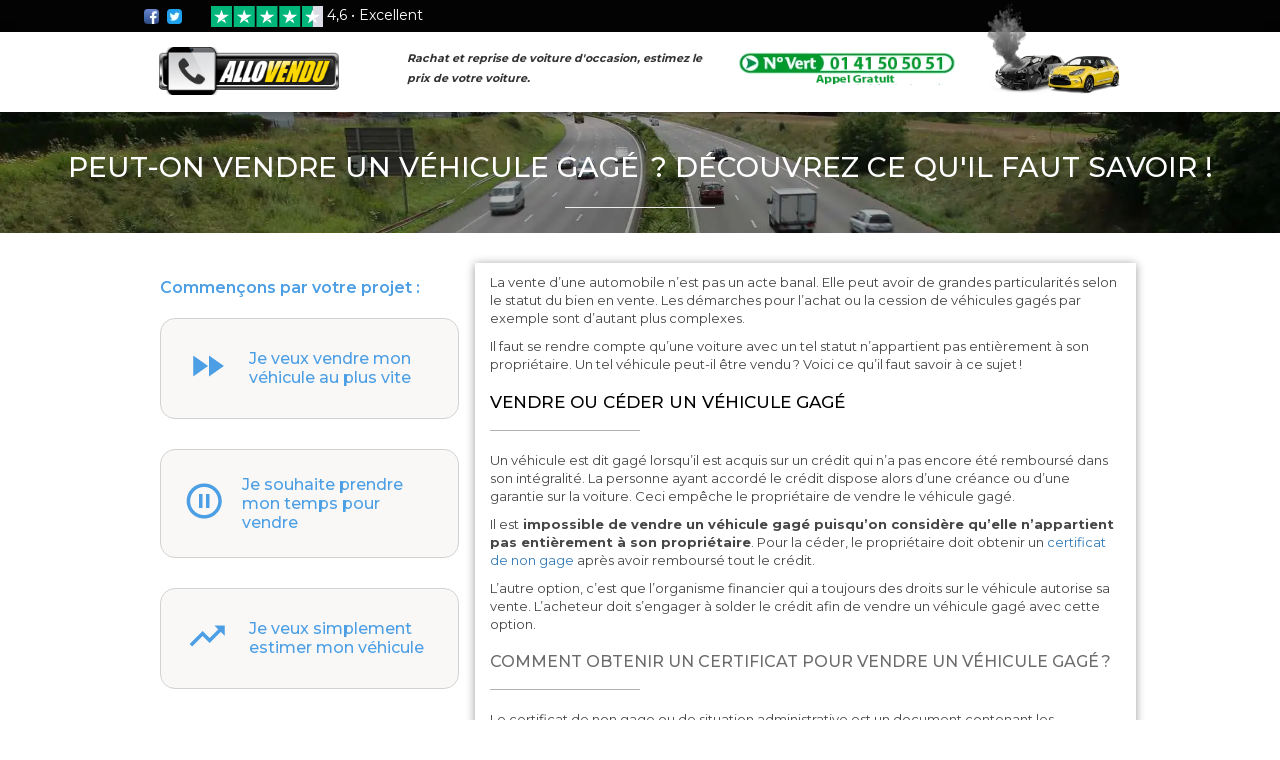

--- FILE ---
content_type: text/html; charset=UTF-8
request_url: https://www.allovendu.com/peut-on-vendre-un-vehicule-gage-decouvrez-ce-qu-il-faut-savoir
body_size: 8961
content:
<!DOCTYPE html>
<html lang="fr" dir="ltr" prefix="og: https://ogp.me/ns#">
	<head><script>(function(w,i,g){w[g]=w[g]||[];if(typeof w[g].push=='function')w[g].push(i)})
(window,'G-NJPLTE6MNF','google_tags_first_party');</script><script async src="/zj1o/"></script>
			<script>
				window.dataLayer = window.dataLayer || [];
				function gtag(){dataLayer.push(arguments);}
				gtag('js', new Date());
				gtag('set', 'developer_id.dY2E1Nz', true);
				
			</script>
			
		<meta charset="utf-8" />
<meta name="description" content="La vente d’une automobile n’est pas un acte banal. Elle peut avoir de grandes particularités selon le statut du bien en vente. Les démarches pour l’achat ou la cession de véhicules gagés par exemple sont d’autant plus complexes. Il faut se rendre compte qu’une voiture avec un tel statut n’appartient pas entièrement à son propriétaire. Un tel véhicule peut-il être vendu ? Voici ce qu’il faut savoir à ce sujet !" />
<meta name="Generator" content="Drupal 10 (https://www.drupal.org)" />
<meta name="MobileOptimized" content="width" />
<meta name="HandheldFriendly" content="true" />
<meta name="viewport" content="width=device-width, initial-scale=1.0" />
<link rel="icon" href="/sites/default/files/favicon.png" type="image/png" />
<link rel="canonical" href="https://www.allovendu.com/peut-on-vendre-un-vehicule-gage-decouvrez-ce-qu-il-faut-savoir" />
<link rel="shortlink" href="https://www.allovendu.com/node/581500" />

			<title>Peut-on vendre un véhicule gagé  ? Découvrez ce qu&#039;il faut savoir ! | Allovendu</title>
			<meta http-equiv="origin-trial" content="ApBDy3ehrFwbLrmR83GCtG0UhDML/[base64]">
			<link rel="stylesheet" media="all" href="/core/assets/vendor/jquery.ui/themes/base/core.css?t9d3ly" />
<link rel="stylesheet" media="all" href="/core/assets/vendor/jquery.ui/themes/base/controlgroup.css?t9d3ly" />
<link rel="stylesheet" media="all" href="/core/assets/vendor/jquery.ui/themes/base/checkboxradio.css?t9d3ly" />
<link rel="stylesheet" media="all" href="/core/assets/vendor/jquery.ui/themes/base/resizable.css?t9d3ly" />
<link rel="stylesheet" media="all" href="/core/assets/vendor/jquery.ui/themes/base/button.css?t9d3ly" />
<link rel="stylesheet" media="all" href="/core/assets/vendor/jquery.ui/themes/base/dialog.css?t9d3ly" />
<link rel="stylesheet" media="all" href="/themes/contrib/stable/css/core/components/progress.module.css?t9d3ly" />
<link rel="stylesheet" media="all" href="/themes/contrib/stable/css/core/components/ajax-progress.module.css?t9d3ly" />
<link rel="stylesheet" media="all" href="/themes/contrib/stable/css/system/components/align.module.css?t9d3ly" />
<link rel="stylesheet" media="all" href="/themes/contrib/stable/css/system/components/fieldgroup.module.css?t9d3ly" />
<link rel="stylesheet" media="all" href="/themes/contrib/stable/css/system/components/container-inline.module.css?t9d3ly" />
<link rel="stylesheet" media="all" href="/themes/contrib/stable/css/system/components/clearfix.module.css?t9d3ly" />
<link rel="stylesheet" media="all" href="/themes/contrib/stable/css/system/components/details.module.css?t9d3ly" />
<link rel="stylesheet" media="all" href="/themes/contrib/stable/css/system/components/hidden.module.css?t9d3ly" />
<link rel="stylesheet" media="all" href="/themes/contrib/stable/css/system/components/item-list.module.css?t9d3ly" />
<link rel="stylesheet" media="all" href="/themes/contrib/stable/css/system/components/js.module.css?t9d3ly" />
<link rel="stylesheet" media="all" href="/themes/contrib/stable/css/system/components/nowrap.module.css?t9d3ly" />
<link rel="stylesheet" media="all" href="/themes/contrib/stable/css/system/components/position-container.module.css?t9d3ly" />
<link rel="stylesheet" media="all" href="/themes/contrib/stable/css/system/components/reset-appearance.module.css?t9d3ly" />
<link rel="stylesheet" media="all" href="/themes/contrib/stable/css/system/components/resize.module.css?t9d3ly" />
<link rel="stylesheet" media="all" href="/themes/contrib/stable/css/system/components/system-status-counter.css?t9d3ly" />
<link rel="stylesheet" media="all" href="/themes/contrib/stable/css/system/components/system-status-report-counters.css?t9d3ly" />
<link rel="stylesheet" media="all" href="/themes/contrib/stable/css/system/components/system-status-report-general-info.css?t9d3ly" />
<link rel="stylesheet" media="all" href="/themes/contrib/stable/css/system/components/tablesort.module.css?t9d3ly" />
<link rel="stylesheet" media="all" href="/core/modules/ckeditor5/css/ckeditor5.dialog.fix.css?t9d3ly" />
<link rel="stylesheet" media="all" href="/core/assets/vendor/jquery.ui/themes/base/theme.css?t9d3ly" />
<link rel="stylesheet" media="all" href="/themes/contrib/stable/css/core/assets/vendor/normalize-css/normalize.css?t9d3ly" />
<link rel="stylesheet" media="all" href="/themes/contrib/stable/css/core/normalize-fixes.css?t9d3ly" />
<link rel="stylesheet" media="all" href="/themes/contrib/classy/css/components/action-links.css?t9d3ly" />
<link rel="stylesheet" media="all" href="/themes/contrib/classy/css/components/breadcrumb.css?t9d3ly" />
<link rel="stylesheet" media="all" href="/themes/contrib/classy/css/components/button.css?t9d3ly" />
<link rel="stylesheet" media="all" href="/themes/contrib/classy/css/components/collapse-processed.css?t9d3ly" />
<link rel="stylesheet" media="all" href="/themes/contrib/classy/css/components/container-inline.css?t9d3ly" />
<link rel="stylesheet" media="all" href="/themes/contrib/classy/css/components/details.css?t9d3ly" />
<link rel="stylesheet" media="all" href="/themes/contrib/classy/css/components/exposed-filters.css?t9d3ly" />
<link rel="stylesheet" media="all" href="/themes/contrib/classy/css/components/field.css?t9d3ly" />
<link rel="stylesheet" media="all" href="/themes/contrib/classy/css/components/form.css?t9d3ly" />
<link rel="stylesheet" media="all" href="/themes/contrib/classy/css/components/icons.css?t9d3ly" />
<link rel="stylesheet" media="all" href="/themes/contrib/classy/css/components/inline-form.css?t9d3ly" />
<link rel="stylesheet" media="all" href="/themes/contrib/classy/css/components/item-list.css?t9d3ly" />
<link rel="stylesheet" media="all" href="/themes/contrib/classy/css/components/link.css?t9d3ly" />
<link rel="stylesheet" media="all" href="/themes/contrib/classy/css/components/links.css?t9d3ly" />
<link rel="stylesheet" media="all" href="/themes/contrib/classy/css/components/menu.css?t9d3ly" />
<link rel="stylesheet" media="all" href="/themes/contrib/classy/css/components/more-link.css?t9d3ly" />
<link rel="stylesheet" media="all" href="/themes/contrib/classy/css/components/pager.css?t9d3ly" />
<link rel="stylesheet" media="all" href="/themes/contrib/classy/css/components/tabledrag.css?t9d3ly" />
<link rel="stylesheet" media="all" href="/themes/contrib/classy/css/components/tableselect.css?t9d3ly" />
<link rel="stylesheet" media="all" href="/themes/contrib/classy/css/components/tablesort.css?t9d3ly" />
<link rel="stylesheet" media="all" href="/themes/contrib/classy/css/components/tabs.css?t9d3ly" />
<link rel="stylesheet" media="all" href="/themes/contrib/classy/css/components/textarea.css?t9d3ly" />
<link rel="stylesheet" media="all" href="/themes/contrib/classy/css/components/ui-dialog.css?t9d3ly" />
<link rel="stylesheet" media="all" href="/themes/contrib/classy/css/components/messages.css?t9d3ly" />
<link rel="stylesheet" media="all" href="/themes/contrib/classy/css/components/progress.css?t9d3ly" />
<link rel="stylesheet" media="all" href="/themes/contrib/classy/css/components/dialog.css?t9d3ly" />
<link rel="stylesheet" media="all" href="/themes/custom/allovendu_v1/css/bootstrap.min.css?t9d3ly" />
<link rel="stylesheet" media="all" href="/themes/custom/allovendu_v1/css/global.min.css?t9d3ly" />
<link rel="stylesheet" media="all" href="/themes/custom/allovendu_v1/css/node-static-page.css?t9d3ly" />
<link rel="stylesheet" media="all" href="/themes/custom/allovendu_v1/css/rachat-form.css?t9d3ly" />

				<script type="application/json" data-drupal-selector="drupal-settings-json">{"path":{"baseUrl":"\/","pathPrefix":"","currentPath":"node\/581500","currentPathIsAdmin":false,"isFront":false,"currentLanguage":"fr"},"pluralDelimiter":"\u0003","suppressDeprecationErrors":true,"ajaxPageState":{"libraries":"eJxdjtEOwiAMRX-IjfhFyx1UZCl0UmacXy9KjNlemttz05OCWR6U_TYVuBuqxQmYP3hcbGCZwUeWxdOgFTW6YUWgY9st01VKMo6hutsZSr-cSLXdqHFSyPqyreDRR7CEEQuencdcqeTWLPeNyj5226fJLYHji0wQCUxTRbChjfPebQeYjO5aKX0fegNIemYC","theme":"allovendu_v1","theme_token":null},"ajaxTrustedUrl":{"form_action_p_pvdeGsVG5zNF_XLGPTvYSKCf43t8qZYSwcfZl2uzM":true,"\/peut-on-vendre-un-vehicule-gage-decouvrez-ce-qu-il-faut-savoir?ajax_form=1":true},"gtag":{"tagId":"G-NJPLTE6MNF","consentMode":false,"otherIds":[],"events":[],"additionalConfigInfo":[]},"gtm":{"tagId":null,"settings":{"data_layer":"dataLayer","include_environment":false},"tagIds":["GTM-WX5636S"]},"etape_formulaire":"type-rachat","ajax":{"edit-next":{"callback":[{},"ajaxFormCallback"],"wrapper":"rachat-container","event":"mousedown","keypress":true,"prevent":"click","url":"\/peut-on-vendre-un-vehicule-gage-decouvrez-ce-qu-il-faut-savoir?ajax_form=1","httpMethod":"POST","dialogType":"ajax","submit":{"_triggering_element_name":"next","_triggering_element_value":"Suivant"}}},"user":{"uid":0,"permissionsHash":"78750a035203701cc508d9a48c6aeb678d1a804eae29ae4fd251f8b286e51173"}}</script>
<script src="/core/misc/drupalSettingsLoader.js?v=10.4.5" type="09d94b0b8d5d15f90369c946-text/javascript"></script>
<script src="/modules/contrib/google_tag/js/gtag.js?t9d3ly" type="09d94b0b8d5d15f90369c946-text/javascript"></script>
<script src="/modules/contrib/google_tag/js/gtm.js?t9d3ly" type="09d94b0b8d5d15f90369c946-text/javascript"></script>

																												<script type="09d94b0b8d5d15f90369c946-text/javascript">(function(w,d,t,r,u){var f,n,i;w[u]=w[u]||[],f=function(){var o={ti:"5295986"};o.q=w[u],w[u]=new UET(o),w[u].push("pageLoad")},n=d.createElement(t),n.src=r,n.async=1,n.onload=n.onreadystatechange=function(){var s=this.readyState;s&&s!=="loaded"&&s!=="complete"||(f(),n.onload=n.onreadystatechange=null)},i=d.getElementsByTagName(t)[0],i.parentNode.insertBefore(n,i)})(window,document,"script","//bat.bing.com/bat.js","uetq");</script>
															</head>
				<body class="path-node page-node-type-page">
          					<noscript><iframe src="https://www.googletagmanager.com/ns.html?id=GTM-WX5636S"
                  height="0" width="0" style="display:none;visibility:hidden"></iframe></noscript>

					  <div class="dialog-off-canvas-main-canvas" data-off-canvas-main-canvas>
    
  <header class='header-fixed'>
	<div id='socialbar-wrapper' class='width-100-per'>
		<div class='site-width'>
			<div class='float-left'>
				<a href='https://fr-fr.facebook.com/AlloVenduFrance' aria-label="page facebook allovendu.com" target='_blank'>
					<img src='/themes/custom/allovendu_v1/images/facebook.png' alt="icône facebook" loading="lazy" width="16" height="16">
				</a>
				<a href='https://twitter.com/AlloVendu' aria-label="page twitter allovendu.com" target='_blank'>
					<img src='/themes/custom/allovendu_v1/images/twitter.png' alt="icône twitter" loading="lazy" width="16" height="16">
				</a>
			</div>
			<div class='float-left reviews'>

				<div class='star-rating'>
					<a href='https://www.allovendu.com/temoignages'>
						<img alt="TrustScore 4,5 sur 5" src='/themes/custom/allovendu_v1/images/stars-4.5.svg'>
					</a>
				</div>
				<p class=''>
					<a href='https://www.allovendu.com/temoignages'>4,6 •  Excellent</a>
				</p>
			</p>

		</div>
	</div>
</div>
<div id='header-wrapper' class='width-100-per'>
	<div class='site-width'>
		<div id='logo' class="col-sm-3">
			<a href='https://www.allovendu.com/'>
				<img class="logo-img" src='/themes/custom/allovendu_v1/images/logo-allovendu.png' alt="Rachat de voiture d’occasion – AlloVendu" loading="lazy" width="180" height="48">
			</a>
		</div>
		<div class="txt-logo col-sm-4">
			<span>Rachat et reprise de voiture d'occasion, estimez le prix de votre voiture.</span>
		</div>
		<div id='num-vert' class="col-sm-3">
			<a href="tel:+330141505051"><img src='/themes/custom/allovendu_v1/images/numero-vert.png' alt="Demande de rachat voiture appel gratuit" loading="lazy" width="218" height="33"></a>
		</div>
		<div id='voitures-header' class="col-sm-2 hidden-xs">
			<img src='/themes/custom/allovendu_v1/images/voiture-menu.png' alt="Voiture accidenté, en panne, d’occasion ou neuve" loading="lazy" width="135" height="92">
		</div>
	</div>
</div>
<div id='header-wrapper-mobile'>
	<div class="menu">
		<span class="font-icon icon-menu active" aria-hidden="true"></span>
		<span class="font-icon icon-croix" aria-hidden="true"></span>
	</div>
	<div id='logo'>
		<a href='https://www.allovendu.com/'>
			<img src='/themes/custom/allovendu_v1/images/logo-allovendu.png' alt="AlloVendu rachat et reprise voiture d'occasion" loading="lazy" width="180" height="48">
		</a>
	</div>
	<div class="phone">
		<a href="tel:0141505051" aria-label="téléphone allovendu.com">
			<span class="font-icon icon-tel" aria-hidden="true"></span>
		</a>
	</div>
</div>
<div class="wrapper-menu">
	<ul>
		<li><a href='/contact'>Contact</a></li>
		<li><a href='/plan-du-site'>Plan du site</a></li>
		<li><a href='/dans-les-medias'>Médias</a></li>
		<li><a href='/mentions-legales'>Mentions légales</a></li>
		<li><a href='/temoignages'>Témoignages</a></li>
	</ul>
</div></header><div class="fixed-header">
<div class="row">
	<div class="col-xs-12 wrapper-header">
		<div class="wrapper-titre ">
			<a href="https://www.allovendu.com/estimation/votre-vehicule">
				<p class="btn">formulaire d'estimation</p>
			</a>
		</div>
	</div>
</div></div>


<main class='width-100-per main-page-content'>
    <div class="region region-content">
    <div data-drupal-messages-fallback class="hidden"></div>
<div id="block-allovendu-v1-content" class="block block-system block-system-main-block">
  
    
      

<div class='highlight'>
	<div class='layer'></div>
	<h1><span class="field field--name-title field--type-string field--label-hidden">Peut-on vendre un véhicule gagé  ? Découvrez ce qu&#039;il faut savoir !</span>
</h1>
	<hr>
</div>
<article class='full-wrapper width-100-per'>
	<div class='site-width'>

		<div class='sidebar-left col-md-4'>
			<div
				class="fixed-sidebar">
								<div class="block block-allovendu-rachat block-allovendu-rachat-form-block">
  
    
      <div id="rachat-container"><form class="allovendu-rachat-form" data-drupal-selector="allovendu-rachat-form" action="/peut-on-vendre-un-vehicule-gage-decouvrez-ce-qu-il-faut-savoir" method="post" id="allovendu-rachat-form" accept-charset="UTF-8">
  <div class="header-form-rachat"><a href="/"><img class="logo-img" src="https://www.allovendu.com/themes/custom/allovendu_v1/images/logo-allovendu.png" alt="AlloVendu spécialiste du rachat de voiture d'occasion"></a></div><div id="rachat-form-wrapper" class="rachat-form-wrapper step-type-projet js-form-wrapper form-wrapper" data-drupal-selector="edit-wrapper"><input data-drupal-selector="edit-next-step-url" type="hidden" name="next_step_url" value="annee-vehicule" />
<fieldset data-drupal-selector="edit-type" id="edit-type--wrapper" class="fieldgroup form-composite js-form-item form-item js-form-wrapper form-wrapper">
      <legend>
    <span class="fieldset-legend">Commençons par votre projet :</span>
  </legend>
  <div class="fieldset-wrapper">
                <div id="edit-type" class="form-radios"><div class="js-form-item form-item js-form-type-radio form-type-radio js-form-item-type form-item-type">
        <input data-drupal-selector="edit-type-vendre-plus-vite" type="radio" id="edit-type-vendre-plus-vite" name="type" value="vendre_plus_vite" class="form-radio" />

        <label for="edit-type-vendre-plus-vite" class="option">Je veux vendre mon véhicule au plus vite</label>
      </div>
<div class="js-form-item form-item js-form-type-radio form-type-radio js-form-item-type form-item-type">
        <input data-drupal-selector="edit-type-prendre-mon-temps" type="radio" id="edit-type-prendre-mon-temps" name="type" value="prendre_mon_temps" class="form-radio" />

        <label for="edit-type-prendre-mon-temps" class="option">Je souhaite prendre mon temps pour vendre</label>
      </div>
<div class="js-form-item form-item js-form-type-radio form-type-radio js-form-item-type form-item-type">
        <input data-drupal-selector="edit-type-estimation-vehicule" type="radio" id="edit-type-estimation-vehicule" name="type" value="estimation_vehicule" class="form-radio" />

        <label for="edit-type-estimation-vehicule" class="option">Je veux simplement estimer mon véhicule</label>
      </div>
</div>

          </div>
</fieldset>
<div class="wrapper-nav-form-step-1 form-actions js-form-wrapper form-wrapper" data-drupal-selector="edit-actions" id="edit-actions"><input class="btn btn-primary btn-next btn-next-step-1 button js-form-submit form-submit" data-drupal-selector="edit-next" type="submit" id="edit-next" name="next" value="Suivant" />
</div>
</div>
<input autocomplete="off" data-drupal-selector="form-gr2zkfq9iabptlpph-lii1y6m4t9f8hxn7icjvsfh58" type="hidden" name="form_build_id" value="form-gR2zkFq9iaBpTlppH-LII1y6M4T9f8hxn7ICjvsfh58" />
<input data-drupal-selector="edit-allovendu-rachat-form" type="hidden" name="form_id" value="allovendu_rachat_form" />

</form>
</div>
  </div>

			</div>
		</div>

		<div class='content col-md-8'>
			<div class='body-wrapper width-100-per'>
				<div class="image-header">
					
				</div>
				
            <div class="clearfix text-formatted field field--name-body field--type-text-with-summary field--label-hidden field__item"><p>La vente d’une automobile n’est pas un acte banal. Elle peut avoir de grandes particularités selon le statut du bien en vente. Les démarches pour l’achat ou la cession de véhicules gagés par exemple sont d’autant plus complexes.</p>

<p>Il faut se rendre compte qu’une voiture avec un tel statut n’appartient pas entièrement à son propriétaire. Un tel véhicule peut-il être vendu ? Voici ce qu’il faut savoir à ce sujet !</p>

<h2>Vendre ou céder un véhicule gagé</h2>

<p>Un véhicule est dit gagé lorsqu’il est acquis sur un crédit qui n’a pas encore été remboursé dans son intégralité. La personne ayant accordé le crédit dispose alors d’une créance ou d’une garantie sur la voiture. Ceci empêche le propriétaire de vendre le véhicule gagé.</p>

<p>Il est<strong> impossible de vendre un véhicule gagé puisqu’on considère qu’elle n’appartient pas entièrement à son propriétaire</strong>. Pour la céder, le propriétaire doit obtenir un <a href="/certificat-non-gage">certificat de non gage</a> après avoir remboursé tout le crédit.</p>

<p>L’autre option, c’est que l’organisme financier qui a toujours des droits sur le véhicule autorise sa vente. L’acheteur doit s’engager à solder le crédit afin de vendre un véhicule gagé avec cette option.</p>

<h3>Comment obtenir un certificat pour vendre un véhicule gagé ?</h3>

<p>Le certificat de non gage ou de situation administrative est un document contenant les informations administratives d’un véhicule. Il permet l’immatriculation de la voiture. Il est nécessairement fourni par le propriétaire lors de la vente.</p>

<p>Ce document fait apparaitre toutes les informations relatives à la situation de la voiture. Il notifie surtout si elle gagée ou s’il existe une opposition au transfert du certificat d’immatriculation. Dans ce cas, il n’y a pas de possibilité de vendre un véhicule gagé.</p>

<p>Le certificat de non gage est essentiel tant pour le vendeur que pour les potentiels acheteurs. On distingue deux principaux types de certificats de non gage&nbsp;: le certificat simple et le certificat détaillé. Le certificat simple atteste que la voiture n’est pas gagée et qu’elle peut être vendue sans crainte.</p>

<p>Il est possible de l’obtenir facilement sur le net. Le certificat détaillé s’obtient lorsque la vente est empêchée par un gage. Il est seulement délivré par la préfecture. Avec ce document, le propriétaire connaît précisément les créanciers. Il a la liste des dettes dont il doit s’acquitter avant de vendre un véhicule gagé.</p>

<p>Le certificat de non gage doit avoir moins de 15&nbsp;jours au moment de la vente du véhicule. Il n’est pas utile de faire une demande longtemps en avance.</p>

<h2>Comment lever un gage ou une opposition sur une voiture ?</h2>

<p>Sur un certificat de non gage détaillé, on peut lire les raisons pour lesquelles il est impossible de vendre une voiture. Il s’agit souvent de raisons économiques avec des dettes. Il est indispensable que le vendeur rembourse intégralement ses dettes pour enlever le gage ou l’opposition sur la voiture. Sans cela, il n’est pas possible de vendre un véhicule gagé.</p>

<p>Lorsqu’une voiture est en location avec option d’achat également, la totalité des remboursements doit être effectuée avant l’échéance. Une fois que toutes les dettes sont payées, la personne qui souhaite vendre un véhicule gagé est en mesure de demander la levée du gage. Lorsqu’il devient unique propriétaire, il est libre de vendre sa voiture.</p>

<p>Les raisons pouvant empêcher la vente d’une voiture&nbsp;sont bien plus nombreuses. Elles concernent les crédits ou amendes non payés, la saisie de voiture par un huissier de justice, la déclaration de la voiture comme « véhicule gravement accidenté », l’opposition à la vente par le trésor public, etc. Quels que soient les cas, il est généralement possible de lever l’opposition pour mettre la voiture en vente par la suite. Ces indications peuvent aider à pouvoir vendre un véhicule gagé.</p></div>
      

        
				

			</div>
			<div class='share-wrapper width-100-per'>
				<a href='https://fr-fr.facebook.com/AlloVenduFrance' class='facebook' target="_blank"><img src='/themes/custom/allovendu_v1/images/svg/facebook.svg'></a>
				<a href='https://twitter.com/AlloVendu' class='twitter' target="_blank"><img src='/themes/custom/allovendu_v1/images/svg/twitter.svg'></a>
			</div>
			<div class='page-reference-wrapper width-100-per'>
				<div class="row">
					<div class="col-md-12">
						<div class="col-md-12">
							<div class="col-md-8 col-md-offset-2">
															</div>
							<div class="row">
																											<div class="col-sm-4 col-xs-6 bloc-reference">
											<a href="/savoir-si-voiture-gagee">
																									<img src="/sites/default/files/styles/vignette_reference/public/2023-10/verifier-voiture-gagee.jpg?itok=OTuhQLoZ" alt="Comment savoir si une voiture est gagée ?" title="Comment savoir si une voiture est gagée ?"/>
																								<div class="title">
                                                      <p></p>
                          												</div>
											</a>
										</div>
																																		</div>
						</div>
					</div>
				</div>
			</div>
		</div>
		<div class="col-md-12"></div>
	</div>
</article>

	<div id='bottom-block-2' class='width-100-per'>
  <div class='site-width'>
    <div class="row">
      <div class="col-md-3 col-sm-6">
        <div
          class="block-wrapper first ">
          <div class='block extend-link'>
                          <a class='title' href="/rachat-de-vehicule-selon-etat">Rachat de véhicule en l'état</a>
                        <p class='icon'><span class="font-icon icon-rachat-vehicule"></span></p>
            <p class='big'>Rachat cash d'une voiture en panne ou accidentée</p>
            <p class='small'>Vendre un véhicule en panne, accidenté ou qui a plus de 10 ans à un professionnel n'est pas
              chose aisée.</p>
                          <p class="link">
                <span class="text">Lire la suite</span>
                <span class="img"><span class="font-icon icon-plus-circle"></span></span>
              </p>
                      </div>
        </div>
      </div>
      <div class="col-md-3 col-sm-6">
        <div class='block-wrapper second '>
          <div class='block extend-link'>
                          <a class='title' href="/cote-auto">Cote auto - argus</a>
                        <p class='icon'><span class="font-icon icon-cote-argus"></span></p>
            <p class='big'>Calculer la cote argus auto pour la revente d'une voiture</p>
            <p class='small'>Quand on parle de revendre une voiture, il est presque systématiquement fait référence à la
              cote argus pour connaître sa valeur.</p>
                          <p class="link">
                <span class="text">Lire la suite</span>
                <span class="img"><span class="font-icon icon-plus-circle"></span></span>
              </p>
                      </div>
        </div>
      </div>
      <div class="visible-xs visible-sm">
        <div class="wrapper-break clearfix"></div>
      </div>
      <div class="col-md-3 col-sm-6">
        <div class='block-wrapper third '>
          <div class='block extend-link'>
                          <a class='title' href="/conseils-vente-voiture">Conseils pour vendre une voiture</a>
                        <p class='icon'><span class="font-icon icon-conseil-infos"></span></p>
            <p class='big'>Prendre conseils et informations pour le rachat de votre véhicule</p>
            <p class='small'>Besoin de conseils pour vendre votre véhicule à un particulier, le faire reprendre par un
              professionnel, pour estimer sa valeur ?</p>
                          <p class="link">
                <span class="text">Lire la suite</span>
                <span class="img"><span class="font-icon icon-plus-circle"></span></span>
              </p>
                      </div>
        </div>
      </div>
      <div class="col-md-3 col-sm-6">
        <div
          class='block-wrapper last '>
          <div class='block extend-link'>
                          <a class='title' href="/epaviste-enlevement-d-epave-auto-gratuit-ile-de-france">Épave et procédures</a>
                        <p class='icon'><span class="font-icon icon-epave-et-procedures"></span></p>
            <p class='big'>Enlèvement d'épave de voiture sur l'île de france</p>
            <p class='small'>En plus du rachat de voiture, la société AlloVendu a élargi son offre de services pour ses
              clients.</p>
                          <p class="link">
                <span class="text">Lire la suite</span>
                <span class="img"><span class="font-icon icon-plus-circle"></span></span>
              </p>
                      </div>
        </div>
      </div>
    </div>
  </div>
</div>


  </div>

  </div>

</main>

  <footer class='width-100-per'>
	<div class='container site-width wider'>
		<data></data>
		<div
			class='row'>
			<!-- Reseaux sociaux -->
			<div class="col-md-3 col-sm-6">
				<div class='footer-column'>
					<div class="title">LE CONCEPT</div>
					<hr>
					<div class='wrapper wrapper-concept'>
						<div>
							<p>
								<strong>AlloVendu</strong>
								&nbsp;rachète tout véhicule, qu’il soit accidenté ou non roulant !</p>

						</div>
						<img src="/themes/custom/allovendu_v1/images/logo-allovendu.png" alt="AlloVendu expert en reprise et rachat de voiture en France" title="Allovendu" class="footer-img-logo" loading="lazy" width="180" height="48"/>
						<img src="/themes/custom/allovendu_v1/images/cnil.png" alt="Numéro enregistrement CNIL" title="Numéro enregistrement CNIL" class="footer-img" loading="lazy" width="212" height="105"/>
					</div>
				</div>
			</div>
			<div class="col-md-9 col-sm-6">
				<div class='footer-column'>
					<div class="title">PLAN DU SITE</div>
					<hr>
					<div class='wrapper'>
						<div class="row sitemap">
							<div class="col-md-4 col-sm-6">
                
              <ul class="menu">
                    <li class="menu-item">
        <a href="/contact" data-drupal-link-system-path="contact">Contact</a>
              </li>
                <li class="menu-item">
        <a href="/mentions-legales" data-drupal-link-system-path="node/132">Mentions légales</a>
              </li>
                <li class="menu-item">
        <a href="/dans-les-medias" data-drupal-link-system-path="node/134">Médias</a>
              </li>
                <li class="menu-item">
        <a href="/plan-du-site" data-drupal-link-system-path="node/133">Plan du site</a>
              </li>
        </ul>
  


							</div>
							<div class="col-md-4 col-sm-6">
                
              <ul class="menu">
                    <li class="menu-item">
        <a href="/cote-auto#cote" data-drupal-link-system-path="node/120">Cote auto gratuite</a>
              </li>
                <li class="menu-item">
        <a href="/estimer-sa-voiture-gratuitement-calcul-cote-auto#estimation-gratuite" data-drupal-link-system-path="node/143">Estimer le prix de sa voiture gratuitement</a>
              </li>
                <li class="menu-item">
        <a href="/comment-vendre-sa-voiture-d-occasion" data-drupal-link-system-path="node/145">Vendre sa voiture</a>
              </li>
                <li class="menu-item">
        <a href="/vendre-sa-voiture-sans-controle-technique#sans-ct" data-drupal-link-system-path="node/148">Vendre voiture sans ct</a>
              </li>
                <li class="menu-item">
        <a href="https://www.allovendu.com/vendre-sa-voiture-pour-pieces#rachat-pieces">Vendre sa voiture pour pièces</a>
              </li>
                <li class="menu-item">
        <a href="/vendre-son-vehicule-rapidement-sans-controle-technique#vente-rapide" data-drupal-link-system-path="node/156">Vendre sa voiture rapidement</a>
              </li>
                <li class="menu-item">
        <a href="/vendre-sa-voiture-a-un-professionnel#pro-rachat" data-drupal-link-system-path="node/114">Vendre sa voiture à un professionnel</a>
              </li>
                <li class="menu-item">
        <a href="/prime-a-la-casse-auto#prime" data-drupal-link-system-path="node/157">Prime à la casse</a>
              </li>
                <li class="menu-item">
        <a href="/epaviste-enlevement-d-epave-auto-gratuit-ile-de-france#epaviste" data-drupal-link-system-path="node/119">Épaviste enlèvement d&#039;épave auto</a>
              </li>
        </ul>
  


							</div>
							<div class="col-md-4 col-sm-6">
                
              <ul class="menu">
                    <li class="menu-item">
        <a href="/#reprise-voiture" data-drupal-link-system-path="&lt;front&gt;">Rachat de voiture</a>
              </li>
                <li class="menu-item">
        <a href="/rachat-voiture-domicile#domicile" data-drupal-link-system-path="node/775766">Rachat de voiture à domicile</a>
              </li>
                <li class="menu-item">
        <a href="/rachat-voiture-cash#rachat-cash" data-drupal-link-system-path="node/792143">Rachat voiture cash</a>
              </li>
                <li class="menu-item">
        <a href="/reprise-de-voiture-sans-achat#sans-achat" data-drupal-link-system-path="node/163">Reprise voiture sans achat</a>
              </li>
                <li class="menu-item">
        <a href="https://www.allovendu.com/rachat-voiture-non-roulante#nonroulante">Rachat voiture non roulante</a>
              </li>
                <li class="menu-item">
        <a href="https://www.allovendu.com/que-faire-voiture-accident-panne#accident">Rachat de voiture accidentée</a>
              </li>
                <li class="menu-item">
        <a href="/vendre-cash-sa-voiture-en-panne-ou-accidente#panne" data-drupal-link-system-path="node/109">Rachat de voiture en panne</a>
              </li>
                <li class="menu-item">
        <a href="/reprise-voiture-hs#moteur-hs" data-drupal-link-system-path="node/110">Rachat voiture HS</a>
              </li>
                <li class="menu-item">
        <a href="/prix-voiture-casse#reprise" data-drupal-link-system-path="node/782646">Reprise voiture casse</a>
              </li>
        </ul>
  


							</div>
						</div>
					</div>

				</div>
			</div>
			<!-- Copyright -->
			<hr>
			<div class="col-sm-12">
				<div class='copyright'>
					&copy; 2010 -
					2026
					ALLOVENDU
					<br>
					DESIGN - Accommodata
				</div>
				<div class='social-links'>
					<ul>
						<li><a href='https://fr-fr.facebook.com/AlloVenduFrance' aria-label="page facebook allovendu.com" target="_blank"><span class="font-icon icon-facebook2"></span></a></li>
						<li><a href='https://twitter.com/AlloVendu' aria-label="page twitter allovendu.com" target="_blank"><span class="font-icon icon-twitter"></span></a></li>
					</ul>
				</div>
			</div>
		</div>
	</div>

</footer>


  </div>

					
					<script src="/core/assets/vendor/jquery/jquery.min.js?v=3.7.1" type="09d94b0b8d5d15f90369c946-text/javascript"></script>
<script src="/core/assets/vendor/once/once.min.js?v=1.0.1" type="09d94b0b8d5d15f90369c946-text/javascript"></script>
<script src="/sites/default/files/languages/fr_wBWf0BH5NXyIb30sgfYrdjt8-bPvxkI8bVFvtCDaLHo.js?t9d3ly" type="09d94b0b8d5d15f90369c946-text/javascript"></script>
<script src="/core/misc/drupal.js?v=10.4.5" type="09d94b0b8d5d15f90369c946-text/javascript"></script>
<script src="/core/misc/drupal.init.js?v=10.4.5" type="09d94b0b8d5d15f90369c946-text/javascript"></script>
<script src="/core/assets/vendor/jquery.ui/ui/version-min.js?v=10.4.5" type="09d94b0b8d5d15f90369c946-text/javascript"></script>
<script src="/core/assets/vendor/jquery.ui/ui/data-min.js?v=10.4.5" type="09d94b0b8d5d15f90369c946-text/javascript"></script>
<script src="/core/assets/vendor/jquery.ui/ui/disable-selection-min.js?v=10.4.5" type="09d94b0b8d5d15f90369c946-text/javascript"></script>
<script src="/core/assets/vendor/jquery.ui/ui/jquery-patch-min.js?v=10.4.5" type="09d94b0b8d5d15f90369c946-text/javascript"></script>
<script src="/core/assets/vendor/jquery.ui/ui/scroll-parent-min.js?v=10.4.5" type="09d94b0b8d5d15f90369c946-text/javascript"></script>
<script src="/core/assets/vendor/jquery.ui/ui/unique-id-min.js?v=10.4.5" type="09d94b0b8d5d15f90369c946-text/javascript"></script>
<script src="/core/assets/vendor/jquery.ui/ui/focusable-min.js?v=10.4.5" type="09d94b0b8d5d15f90369c946-text/javascript"></script>
<script src="/core/assets/vendor/jquery.ui/ui/keycode-min.js?v=10.4.5" type="09d94b0b8d5d15f90369c946-text/javascript"></script>
<script src="/core/assets/vendor/jquery.ui/ui/plugin-min.js?v=10.4.5" type="09d94b0b8d5d15f90369c946-text/javascript"></script>
<script src="/core/assets/vendor/jquery.ui/ui/widget-min.js?v=10.4.5" type="09d94b0b8d5d15f90369c946-text/javascript"></script>
<script src="/core/assets/vendor/jquery.ui/ui/labels-min.js?v=10.4.5" type="09d94b0b8d5d15f90369c946-text/javascript"></script>
<script src="/core/assets/vendor/jquery.ui/ui/widgets/controlgroup-min.js?v=10.4.5" type="09d94b0b8d5d15f90369c946-text/javascript"></script>
<script src="/core/assets/vendor/jquery.ui/ui/form-reset-mixin-min.js?v=10.4.5" type="09d94b0b8d5d15f90369c946-text/javascript"></script>
<script src="/core/assets/vendor/jquery.ui/ui/widgets/mouse-min.js?v=10.4.5" type="09d94b0b8d5d15f90369c946-text/javascript"></script>
<script src="/core/assets/vendor/jquery.ui/ui/widgets/checkboxradio-min.js?v=10.4.5" type="09d94b0b8d5d15f90369c946-text/javascript"></script>
<script src="/core/assets/vendor/jquery.ui/ui/widgets/draggable-min.js?v=10.4.5" type="09d94b0b8d5d15f90369c946-text/javascript"></script>
<script src="/core/assets/vendor/jquery.ui/ui/widgets/resizable-min.js?v=10.4.5" type="09d94b0b8d5d15f90369c946-text/javascript"></script>
<script src="/core/assets/vendor/jquery.ui/ui/widgets/button-min.js?v=10.4.5" type="09d94b0b8d5d15f90369c946-text/javascript"></script>
<script src="/core/assets/vendor/jquery.ui/ui/widgets/dialog-min.js?v=10.4.5" type="09d94b0b8d5d15f90369c946-text/javascript"></script>
<script src="/core/assets/vendor/tabbable/index.umd.min.js?v=6.2.0" type="09d94b0b8d5d15f90369c946-text/javascript"></script>
<script src="/core/assets/vendor/tua-body-scroll-lock/tua-bsl.umd.min.js?v=10.4.5" type="09d94b0b8d5d15f90369c946-text/javascript"></script>
<script src="/core/misc/progress.js?v=10.4.5" type="09d94b0b8d5d15f90369c946-text/javascript"></script>
<script src="/core/assets/vendor/loadjs/loadjs.min.js?v=4.3.0" type="09d94b0b8d5d15f90369c946-text/javascript"></script>
<script src="/core/misc/debounce.js?v=10.4.5" type="09d94b0b8d5d15f90369c946-text/javascript"></script>
<script src="/core/misc/announce.js?v=10.4.5" type="09d94b0b8d5d15f90369c946-text/javascript"></script>
<script src="/core/misc/message.js?v=10.4.5" type="09d94b0b8d5d15f90369c946-text/javascript"></script>
<script src="/core/misc/ajax.js?v=10.4.5" type="09d94b0b8d5d15f90369c946-text/javascript"></script>
<script src="/themes/contrib/stable/js/ajax.js?v=10.4.5" type="09d94b0b8d5d15f90369c946-text/javascript"></script>
<script src="/themes/custom/allovendu_v1/js/throbber.js?t9d3ly" type="09d94b0b8d5d15f90369c946-text/javascript"></script>
<script src="/modules/custom/allovendu_rachat/assets/js/allovendu-rachat.js?t9d3ly" type="09d94b0b8d5d15f90369c946-text/javascript"></script>
<script src="/themes/custom/allovendu_v1/js/bootstrap.bundle.min.js?v=1.0.4" defer type="09d94b0b8d5d15f90369c946-text/javascript"></script>
<script src="/themes/custom/allovendu_v1/js/main.js?v=1.0.4" defer type="09d94b0b8d5d15f90369c946-text/javascript"></script>
<script src="/themes/custom/allovendu_v1/js/js.cookie.js?v=1.0.4" defer type="09d94b0b8d5d15f90369c946-text/javascript"></script>
<script src="/themes/custom/allovendu_v1/js/rachat-form.js?t9d3ly" type="09d94b0b8d5d15f90369c946-text/javascript"></script>
<script src="/core/misc/displace.js?v=10.4.5" type="09d94b0b8d5d15f90369c946-text/javascript"></script>
<script src="/core/misc/jquery.tabbable.shim.js?v=10.4.5" type="09d94b0b8d5d15f90369c946-text/javascript"></script>
<script src="/core/misc/position.js?v=10.4.5" type="09d94b0b8d5d15f90369c946-text/javascript"></script>
<script src="/core/misc/dialog/dialog-deprecation.js?v=10.4.5" type="09d94b0b8d5d15f90369c946-text/javascript"></script>
<script src="/core/misc/dialog/dialog.js?v=10.4.5" type="09d94b0b8d5d15f90369c946-text/javascript"></script>
<script src="/core/misc/dialog/dialog.position.js?v=10.4.5" type="09d94b0b8d5d15f90369c946-text/javascript"></script>
<script src="/core/misc/dialog/dialog.jquery-ui.js?v=10.4.5" type="09d94b0b8d5d15f90369c946-text/javascript"></script>
<script src="/core/modules/ckeditor5/js/ckeditor5.dialog.fix.js?v=10.4.5" type="09d94b0b8d5d15f90369c946-text/javascript"></script>
<script src="/core/misc/dialog/dialog.ajax.js?v=10.4.5" type="09d94b0b8d5d15f90369c946-text/javascript"></script>
<script src="/core/misc/jquery.form.js?v=4.3.0" type="09d94b0b8d5d15f90369c946-text/javascript"></script>
<script src="/modules/contrib/google_tag/js/gtag.ajax.js?t9d3ly" type="09d94b0b8d5d15f90369c946-text/javascript"></script>
<script src="/cdn-cgi/scripts/7d0fa10a/cloudflare-static/rocket-loader.min.js" data-cf-settings="09d94b0b8d5d15f90369c946-|49" defer></script><script defer src="https://static.cloudflareinsights.com/beacon.min.js/vcd15cbe7772f49c399c6a5babf22c1241717689176015" integrity="sha512-ZpsOmlRQV6y907TI0dKBHq9Md29nnaEIPlkf84rnaERnq6zvWvPUqr2ft8M1aS28oN72PdrCzSjY4U6VaAw1EQ==" data-cf-beacon='{"version":"2024.11.0","token":"ed9cb1d8e607402994d50f1e7667becd","server_timing":{"name":{"cfCacheStatus":true,"cfEdge":true,"cfExtPri":true,"cfL4":true,"cfOrigin":true,"cfSpeedBrain":true},"location_startswith":null}}' crossorigin="anonymous"></script>
</body>
				</html>


--- FILE ---
content_type: text/css
request_url: https://www.allovendu.com/themes/custom/allovendu_v1/css/global.min.css?t9d3ly
body_size: 6113
content:
@charset "UTF-8";@import url(https://fonts.googleapis.com/css2?family=Montserrat:wght@300;400;500;600;700&display=swap);.form-wrapper .select2-container .select2-selection--single .select2-selection__arrow:before,.form-wrapper .submit:before,.icon-font{font-family:icomoon!important;speak:none;font-style:normal;font-weight:400;font-variant:normal;text-transform:none;line-height:1;-webkit-font-smoothing:antialiased;-moz-osx-font-smoothing:grayscale}@font-face{font-family:icomoon;src:url(../fonts/icomoon/fonts/icomoon.eot?pf3ju6);src:url(../fonts/icomoon/fonts/icomoon.eot?pf3ju6#iefix) format("embedded-opentype"),url(../fonts/icomoon/fonts/icomoon.ttf?pf3ju6) format("truetype"),url(../fonts/icomoon/fonts/icomoon.woff?pf3ju6) format("woff"),url(../fonts/icomoon/fonts/icomoon.svg?pf3ju6#icomoon) format("svg");font-weight:400;font-style:normal;font-display:swap}.font-icon{font-family:icomoon!important;speak:none;font-style:normal;font-weight:400;font-variant:normal;text-transform:none;line-height:1;-webkit-font-smoothing:antialiased;-moz-osx-font-smoothing:grayscale}.icon-phone:before{content:"\e91e"}.icon-croix:before{content:"\e91b"}.icon-camera:before{content:"\e919"}.icon-people:before{content:"\e918"}.icon-arrow_left:before{content:"\e90d"}.icon-arrow_up:before{content:"\e90e"}.icon-arrow_down:before{content:"\e90f"}.icon-arrow_right:before{content:"\e910"}.icon-upload:before{content:"\e911"}.icon-tel:before{content:"\e912"}.icon-shark_hands:before{content:"\e913"}.icon-position:before{content:"\e914"}.icon-personal_card:before{content:"\e915"}.icon-retour:before{content:"\e916"}.icon-aucune-demarche:before{content:"\e900"}.icon-conseil-infos:before{content:"\e901"}.icon-cote-argus:before{content:"\e902"}.icon-download:before{content:"\e907"}.icon-epave-et-procedures:before{content:"\e908"}.icon-money:before{content:"\e909"}.icon-paiement-immediat:before{content:"\e90a"}.icon-rachat-vehicule:before{content:"\e90b"}.icon-reprise-immediate:before{content:"\e90c"}.icon-minus:before{content:"\e91d"}.icon-plus:before{content:"\e91c"}.icon-envelope:before{content:"\e91a"}.icon-repeat:before{content:"\e917"}.icon-plus-circle:before{content:"\e903"}.icon-chevron-right:before{content:"\e904"}.icon-chevron-left:before{content:"\e905"}.icon-eur:before{content:"\e906"}.icon-euro:before{content:"\e906"}.icon-checkmark:before{content:"\ea10"}.icon-loop2:before{content:"\ea2e"}.icon-arrow-down:before{content:"\ea36"}.icon-google-plus:before{content:"\ea8b"}.icon-facebook2:before{content:"\ea91"}.icon-twitter:before{content:"\ea96"}.icon-menu:before{content:"\e9bd"}.spinner:before{content:"\e97a"!important;-webkit-animation:fa-spin 2s infinite linear;-o-animation:fa-spin 2s infinite linear;animation:fa-spin 2s infinite linear}.submit.spinner:before{background-color:transparent!important;color:#000!important}@-webkit-keyframes fa-spin{0%{-webkit-transform:rotate(0);transform:rotate(0)}100%{-webkit-transform:rotate(359deg);transform:rotate(359deg)}}@-o-keyframes fa-spin{0%{-webkit-transform:rotate(0);-o-transform:rotate(0);transform:rotate(0)}100%{-webkit-transform:rotate(359deg);-o-transform:rotate(359deg);transform:rotate(359deg)}}@keyframes fa-spin{0%{-webkit-transform:rotate(0);-o-transform:rotate(0);transform:rotate(0)}100%{-webkit-transform:rotate(359deg);-o-transform:rotate(359deg);transform:rotate(359deg)}}.form-wrapper .select2-container .select2-selection--single{background:0 0;border-color:#000;color:#6c6c6c;height:40px;padding-top:.3125rem;text-align:left}.form-wrapper .select2-container .select2-selection--single span{font-size:.9375rem;font-weight:700;color:#6c6c6c}.form-wrapper .select2-container .select2-selection--single .select2-selection__arrow{width:38px;height:38px;background-color:#000;border-bottom-left-radius:5px;border-top-left-radius:5px}.form-wrapper .select2-container .select2-selection--single .select2-selection__arrow:before{content:"\e907";color:#fff;font-size:1.5em;text-align:center;width:38px;height:38px;line-height:2.375rem;display:block}.form-wrapper .select2-container .select2-selection--single .select2-selection__arrow b{display:none}.form-wrapper .select2-container.selected .select2-selection--single{border-color:#81d135!important}.form-wrapper .select2-container.selected .select2-selection--single .select2-selection__arrow{background-color:#81d135}.form-wrapper .select2-container.selected .select2-selection--single .select2-selection__arrow:before{content:"\ea10"}.form-wrapper .submit{position:relative}.form-wrapper .submit input{text-align:left;width:100%;font-size:.875rem;color:#fff;border-color:#81d135;background-color:#81d135;opacity:1}.form-wrapper .submit input:disabled{opacity:.3;border-color:#000;background-color:#fff;color:#6c6c6c}.form-wrapper .submit:before{content:"\e906";color:#fff;font-size:2em;text-align:center;width:41px;height:40px;line-height:2.5rem;display:block;position:absolute;right:0;background-color:#000;border-radius:0 5px 5px 0;opacity:.3;top:1px;border-bottom-left-radius:5px;border-top-left-radius:5px}.form-wrapper .submit.enable:before{background-color:#81d135;opacity:1}.form-wrapper .input-group{margin:0 auto}.form-wrapper .input-group input{width:100%;border-top-left-radius:5px;border-bottom-left-radius:5px;background-color:#dcdcdc;padding:.625rem;color:#6c6c6c;border:1px solid #000}.form-wrapper .input-group .input-group-addon{width:40px;padding:.3125rem;border:1px solid #000;background-color:#000}.form-wrapper .input-group .input-group-addon span{font-size:1.6em;color:#fff}.form-wrapper .input-group.selected input{border:1px solid #81d135}.form-wrapper .input-group.selected .input-group-addon{border:1px solid #81d135;background-color:#81d135}@media (max-width:62rem){.form-wrapper .input-group{width:100%}}span.select-color{display:block;width:25px;height:25px;border-radius:5px;float:left;margin-right:.3125rem;margin-top:-.125rem;background-image:url(../images/car-colors.png);background-repeat:no-repeat}span.select-color.blanc{background-position:left top}span.select-color.bleu{background-position:left -25px}span.select-color.bordeau{background-position:left -50px}span.select-color.marron{background-position:left -75px}span.select-color.orange{background-position:left -100px}span.select-color.rose{background-position:left -125px}span.select-color.vert{background-position:left -150px}span.select-color.violet{background-position:left -175px}span.select-color.rouge{background-position:left -200px}span.select-color.jaune{background-position:left -225px}span.select-color.noir{background-position:left -250px}span.select-color.gris{background-position:left -275px}span.select-color.beige{background-position:left -300px}span.select-color.autre{background-position:left -325px}@media (min-width:48rem){.envoi-photos .wrapper-form .js-form-item{float:left;width:49%}#front-sec-1 .ou{left:47%;top:120px}#logo{text-align:left!important}.txt-logo{text-align:inherit!important}#num-vert{text-align:inherit!important}#voitures-header{text-align:inherit!important}body #bottom-block-2 .block-wrapper .block{margin-bottom:0}}@media (min-width:62rem){.envoi-photos .wrapper-form .js-form-item{float:left;width:33%}body .full-wrapper .content .body-wrapper{margin-top:0}body .full-wrapper .content .body-wrapper .image-header{margin:0;text-align:inherit}}html{font-size:1rem}body{font-family:Montserrat,sans-serif}@media (max-width:62rem){body{-ms-touch-action:pan-y;touch-action:pan-y}}a,b,blockquote,button,div,footer .footer-column div.title,h1,h2,h3,h4,h5,h6,input,label,p,select,span,strong,table,textarea,ul{margin:0;padding:0}img{border:0;max-width:100%;height:auto}video{max-width:100%}.width-100-per{width:100%;float:left}.page-node-type-page .main-page-content,.path-taxonomy .main-page-content{padding-top:7rem}.page-node-type-page .field--name-field-image,.path-taxonomy .field--name-field-image{margin:.9375rem}.width-70-per{width:70%;float:left}.width-60-per{width:60%;float:left}.width-50-per{width:50%;float:left}.width-40-per{width:40%;float:left}.width-30-per{width:30%;float:left}.width-33-per{width:33.33%;float:left}.width-25-per{width:25%;float:left}.site-width{width:98%;margin:auto;max-width:992px}.site-width.wider{max-width:1180px}.site-width.narrower{max-width:880px}.float-left{float:left}.float-right{float:right}.text-align-left{text-align:left!important}.text-align-right{text-align:right!important}header.header-fixed{position:fixed;top:0;z-index:10;width:100%}@media (max-width:48rem){header.header-fixed{background:#fff}}#socialbar-wrapper{background-color:#030303;padding:.3125rem 0;height:32px}#socialbar-wrapper a{margin-right:.1875rem;position:relative;z-index:1}#header-wrapper{background-color:#fff;min-height:80px;padding:.9375rem 0;-webkit-box-shadow:0 1px 10px 0 rgba(0,0,0,.4);box-shadow:0 1px 10px 0 rgba(0,0,0,.4)}@media (max-width:48rem){#header-wrapper{display:none}}#header-wrapper img{max-width:100%}header #header-wrapper-mobile{height:inherit;min-height:50px;padding:.625rem 1.25rem;color:#7d7d7d;clear:both;display:-webkit-box;display:-webkit-flex;display:-ms-flexbox;display:flex;-webkit-box-orient:horizontal;-webkit-box-direction:normal;-webkit-flex-direction:row;-ms-flex-direction:row;flex-direction:row;-webkit-box-pack:justify;-webkit-justify-content:space-between;-ms-flex-pack:justify;justify-content:space-between;-webkit-box-align:center;-webkit-align-items:center;-ms-flex-align:center;align-items:center;background:#fff}@media (min-width:48rem){header #header-wrapper-mobile{display:none}}header #header-wrapper-mobile .menu{text-align:center;font-size:2em;height:31px}header #header-wrapper-mobile .menu span.icon-croix{display:none}header #header-wrapper-mobile .menu.active span.icon-croix{display:inline}header #header-wrapper-mobile .menu.active span.icon-menu{display:none}header #header-wrapper-mobile #logo{max-width:180px}header #header-wrapper-mobile #logo img{width:100%;max-width:inherit;float:none}header #header-wrapper-mobile .phone{text-align:center;font-size:2em;height:31px}header #header-wrapper-mobile .phone a{color:#7d7d7d}header .wrapper-menu{display:none;background:#7d7d7d}header .wrapper-menu ul li{list-style:none;color:#fff}header .wrapper-menu ul li:last-child a{border-bottom:none}header .wrapper-menu ul li a{color:#fff;display:block;padding:.625rem;border-bottom:1px dashed #fff}header .wrapper-menu ul li a:hover{background:#5d5d5d;text-decoration:none}#logo{text-align:center}#logo img{max-width:180px}.txt-logo{text-align:center}.txt-logo span{font-style:italic;padding-top:.5rem;font-size:.6875rem;font-weight:700}#num-vert{text-align:center;padding-top:.3125rem}#num-vert img{width:240px}#voitures-header{text-align:center}#voitures-header img{width:135px;top:-45px;position:absolute}.body-wrapper img.align-left{margin:0 .9375rem .9375rem 0}main{width:100%;float:left}.highlight{background-image:url(/themes/custom/allovendu_v1/images/highlight-bg.webp);background-position:top center;background-repeat:no-repeat;background-attachment:fixed;-webkit-background-size:cover;background-size:cover;position:relative;z-index:1;width:100%;float:left}.highlight .layer{width:100%;height:100%;position:absolute;z-index:2;background-color:rgba(0,0,0,.3)}.highlight h1{text-align:center;margin-top:2.5rem;text-transform:uppercase;color:#fff;position:relative;font-size:1.75rem;z-index:3}.highlight hr{margin:1.5625rem auto;max-width:150px;position:relative;z-index:3}.highlight p{text-align:center;color:#fff;position:relative;font-size:1rem;z-index:3;padding-bottom:2.5rem}.highlight .estimation-steps{position:relative;z-index:3;padding-bottom:3.125rem}.highlight .estimation-steps ul{width:100%;float:left;background-color:#ededed;margin-bottom:1.875rem;border-radius:5px;-webkit-box-shadow:0 5px 10px 0 rgba(0,0,0,.4);box-shadow:0 5px 10px 0 rgba(0,0,0,.4)}.highlight .estimation-steps ul li{width:33.33%;float:left;padding:1.125rem 0 0 1.5625rem;list-style:none;font-size:1.125rem;height:60px;background-position:right center;background-repeat:no-repeat}.highlight .estimation-steps ul li a{color:#000;text-decoration:none}.highlight .estimation-steps ul .first{border-top-left-radius:5px;border-bottom-left-radius:5px}.highlight .estimation-steps ul .last{border-top-right-radius:5px;border-bottom-right-radius:5px}.highlight .estimation-steps .step1 .first{background-color:#81d135;background-image:url(/themes/custom/allovendu_v1/images/highlight-arrow-green-grey.png)}.highlight .estimation-steps .step1 .second{background-image:url(/themes/custom/allovendu_v1/images/highlight-arrow-grey-grey.png)}.highlight .estimation-steps .step2 .first{background-image:url(/themes/custom/allovendu_v1/images/highlight-arrow-grey-green.png)}.highlight .estimation-steps .step2 .second{background-color:#81d135;background-image:url(/themes/custom/allovendu_v1/images/highlight-arrow-green-grey.png)}.highlight .estimation-steps .step3 .first{background-image:url(/themes/custom/allovendu_v1/images/highlight-arrow-grey-grey.png)}.highlight .estimation-steps .step3 .second{background-image:url(/themes/custom/allovendu_v1/images/highlight-arrow-grey-green.png)}.highlight .estimation-steps .step3 .last{background-color:#81d135}p.link{width:100%;border:1px solid #f0d244;border-radius:10px;position:relative}p.link .text{color:#fff;background-color:#464646;padding:.625rem 0 .625rem .625rem;font-size:.875rem;text-align:left;height:40px;width:80%;border-top-left-radius:10px;border-bottom-left-radius:10px;float:left}p.link .img{width:45px;height:40px;position:absolute;right:0;padding:.4375rem;background-color:#f0d244;border-radius:8px;float:left}p.link .img span{font-size:2em;color:#333}#bottom-block-1{background-color:#fff;-webkit-box-shadow:0 0 10px 0 rgba(0,0,0,.75);box-shadow:0 0 10px 0 rgba(0,0,0,.75);padding:1.5625rem 0;text-align:center}#bottom-block-1 .block{padding:.625rem}#bottom-block-1 .block img{margin:auto}#bottom-block-1 .block footer .footer-column div.title,#bottom-block-1 .block h3,footer .footer-column #bottom-block-1 .block div.title{padding:.625rem .625rem;font-size:.9375rem;line-height:1.5;text-transform:uppercase}#bottom-block-1 .block p{font-size:.75rem}#bottom-block-2{background-color:#f6f6f6;padding-bottom:1.875rem}#bottom-block-2 .wrapper-break{height:470px}#bottom-block-2 .block-wrapper{margin-top:-10rem}#bottom-block-2 .block-wrapper .block{margin-bottom:1.25rem;float:left;min-height:435px;text-align:center;color:#fff;padding:1.25rem;border-radius:15px;background-color:#464646;-webkit-box-shadow:0 0 30px 0 rgba(70,70,70,.7);box-shadow:0 0 30px 0 rgba(70,70,70,.7)}#bottom-block-2 .block-wrapper .block p{float:left;width:100%}#bottom-block-2 .block-wrapper .block .title{color:#f0d244;text-align:center;width:100%;font-size:.9375rem;text-transform:uppercase;float:left;height:50px}#bottom-block-2 .block-wrapper .block .icon{padding:.625rem 0}#bottom-block-2 .block-wrapper .block .icon span{font-size:4em;color:#f0d144}#bottom-block-2 .block-wrapper .block .big{margin:.9375rem 0;font-size:.8125rem;text-transform:uppercase;height:60px}#bottom-block-2 .block-wrapper .block .small{margin:.3125rem 0;font-size:.75rem;height:120px}#bottom-block-2 .block-wrapper.actif .block{background-color:#f0d144}#bottom-block-2 .block-wrapper.actif .block p{color:#464646}#bottom-block-2 .block-wrapper.actif .block .title{color:#464646}#bottom-block-2 .block-wrapper.actif .block .icon span{color:#464646}#bottom-block-2 .block-wrapper.actif .block p.info{border:1px solid #464646;border-radius:10px;padding:.625rem;text-transform:uppercase}footer{background-color:#f6f6f6}footer hr{width:100%;float:left;border-color:#464646}footer .footer-column{margin-top:1.875rem;padding:0 1.25rem;margin-bottom:3.125rem;color:#464646}footer .footer-column div.title{font-size:1rem}footer .footer-column .wrapper.wrapper-concept strong{color:#f0d144}footer .footer-column .wrapper.wrapper-concept .footer-img-logo{margin:.9375rem 0;max-width:180px}footer .footer-column .wrapper .google-plus-wrapper div{max-width:100%}footer .footer-column .wrapper .google-plus-wrapper iframe{max-width:100%}footer .footer-column .wrapper .twitter-wrapper iframe{max-width:100%;max-height:385px}footer .footer-column .wrapper ul{margin:0;list-style:none}footer .footer-column .wrapper ul li{margin:.625rem 0}footer .footer-column .wrapper ul li.menu-item--active-trail a{font-weight:700}footer .footer-column .wrapper ul li a{color:#464646;font-size:.875rem}footer .footer-img{border-radius:8px;-webkit-box-shadow:1px 1px 5px grey;box-shadow:1px 1px 5px grey;margin:.625rem 0}footer .copyright{margin-bottom:3.125rem;color:#464646}footer .social-links{margin-bottom:1.875rem}footer .social-links ul{list-style:none}footer .social-links ul li{float:right;margin-left:1.25rem}footer .social-links ul li a{text-decoration:none;color:#464646;font-size:1.8em}#redirect-modal .modal-body{padding:0;border-radius:10px}#redirect-modal .modal-body .red-bg{background-color:#ce0d24;border-radius:5px;padding:.625rem;font-size:1.375rem;color:#fff}#redirect-modal .modal-body .red-bg .black{color:#000}#redirect-modal .modal-body .white-bg{padding:.625rem}#redirect-modal .modal-body .white-bg p{font-size:.9375rem;margin-bottom:.9375rem}#redirect-modal .modal-body .white-bg .buttons{text-align:center}#redirect-modal .modal-body .white-bg .buttons .btn{width:80%;margin-bottom:.625rem}.select2-container.select2-container--disabled .selection .select2-selection__placeholder{opacity:.5;cursor:default}.select2-container.select2-container--disabled .selection .select2-selection--single{border-color:orange}.select2-container.select2-container--disabled .selection .select2-selection__arrow{background-color:orange}.require-select .select2-container .selection .select2-selection--single{border-color:orange}.require-select .select2-container .selection .select2-selection__arrow{background-color:orange}#form-step-fixed .select2-container.select2-container--disabled .selection .select2-selection__placeholder,#front-sec-1 .select2-container.select2-container--disabled .selection .select2-selection__placeholder{opacity:.5;cursor:default}#form-step-fixed .select2-container.select2-container--disabled .selection .select2-selection--single,#front-sec-1 .select2-container.select2-container--disabled .selection .select2-selection--single{border-color:#000;opacity:.5}#form-step-fixed .select2-container.select2-container--disabled .selection .select2-selection__arrow,#front-sec-1 .select2-container.select2-container--disabled .selection .select2-selection__arrow{background-color:#000;opacity:.5}.alert-block ul{padding-left:.9375rem}form.contact-form,form.user-login-form,form.user-pass{padding:3.125rem 0}form.contact-form label,form.user-login-form label,form.user-pass label{width:100%;margin:.3125rem 0}form.contact-form input,form.user-login-form input,form.user-pass input{margin:0 0 .3125rem 0;border-radius:5px;background-color:#dcdcdc;padding:.625rem;color:#6c6c6c;border:1px solid #000}form.contact-form textarea,form.user-login-form textarea,form.user-pass textarea{border-radius:5px;padding:.625rem;min-height:150px}form.contact-form .form-submit,form.user-login-form .form-submit,form.user-pass .form-submit{margin:.9375rem 0;padding:.3125rem .625rem;border-radius:5px;-webkit-box-shadow:none;box-shadow:none;border:1px solid gray;text-align:left;font-size:1rem;color:#6c6c6c;border-color:#81d135;background:0 0;opacity:1}.carousel .carousel-control{background:0 0}.carousel .carousel-control span{position:absolute;top:50%;z-index:5;display:inline-block;font-size:1.5em}.path-user .main-page-content{background-color:#dcdcdc}.path-user .region-content{max-width:1180px;margin:3.125rem auto}.path-user .region-content .nav-tabs{border-color:#fff}.body-wrapper ul li a{color:#6c6c6c}nav.pager ul{text-align:right}nav.pager ul li{margin-right:.4375rem}nav.pager ul li a{color:#000;background-color:rgba(0,0,0,.3);border:none;border-radius:0}nav.pager ul li a:hover{background-color:#464646;color:#fff}nav.pager ul li.is-active a{background-color:#464646;color:#fff}.info-coord{padding-bottom:1.25rem;text-align:center;font-size:1rem}#message-wrapper{background-color:#000;padding:.625rem 0}.wrapper-fixed-msg{text-align:center;color:#f0d144;font-size:1.0625rem}.wrapper-fixed-msg a{color:#fff}.video-responsive{overflow:hidden;padding-bottom:56.25%;position:relative;height:0}.video-responsive iframe{left:0;top:0;height:100%;width:100%;position:absolute}.extend-link{cursor:pointer}.sitemap.row>div ul li:first-of-type{margin-top:0}#front-sec-3 #carousel .carousel-control{border:none}@media (max-width:48rem){#front-sec-3 #carousel .carousel-control{font-size:1.5em!important;color:#000!important;opacity:1}#front-sec-3 #carousel .carousel-indicators li{border:1px solid #000}#front-sec-3 #carousel .carousel-indicators li.active{background-color:#000}}#front-sec-3 #carousel .items{--grid-layout-gap:10px;--grid-column-count:6;--grid-item--min-width:100px;--gap-count:calc(var(--grid-column-count) - 1);--total-gap-width:calc(var(--gap-count) * var(--grid-layout-gap));--grid-item--max-width:calc((100% - var(--total-gap-width)) / var(--grid-column-count));display:grid;grid-template-columns:repeat(auto-fill,minmax(max(var(--grid-item--min-width),var(--grid-item--max-width)),1fr));grid-gap:var(--grid-layout-gap);padding:0 1.25rem}#front-sec-3 #carousel .items a{text-align:center}@media (max-width:48rem){main{overflow-x:clip}main #front-sec-1{background:#f0d144;padding:0}main #front-sec-1 video{display:none}main #front-sec-2{margin:0;-webkit-box-shadow:none;box-shadow:none}main #front-sec-2 .services{padding:0;margin:0}main .highlight .estimation-steps ul{display:-webkit-box;display:-webkit-flex;display:-ms-flexbox;display:flex;-webkit-box-orient:vertical;-webkit-box-direction:normal;-webkit-flex-direction:column;-ms-flex-direction:column;flex-direction:column}main .highlight .estimation-steps ul li{background-image:none!important;width:100%}main .form-wrapper .prix-wrapper .input-group{width:100%}main #form-step1-immatriculation-modifier{display:-webkit-box;display:-webkit-flex;display:-ms-flexbox;display:flex;-webkit-box-orient:vertical;-webkit-box-direction:normal;-webkit-flex-direction:column;-ms-flex-direction:column;flex-direction:column;-webkit-box-pack:center;-webkit-justify-content:center;-ms-flex-pack:center;justify-content:center;-webkit-box-align:center;-webkit-align-items:center;-ms-flex-align:center;align-items:center}main #form-step1-immatriculation-modifier div:first-child{margin-bottom:1.25rem}main .form-wrapper #form-step1-immatriculation .table-wrapper{max-height:none;margin:0}main .form-wrapper #form-step1-immatriculation .table-wrapper table{border-spacing:0 20px}main .form-wrapper #form-step1-immatriculation .table-wrapper table tbody tr td{border:1px solid #000!important;color:#000!important}main .form-wrapper #form-step1-immatriculation .table-wrapper table tbody tr td::before{margin-right:.625rem}main .form-wrapper #form-step1-immatriculation .table-wrapper table tbody tr td:first-child{display:none}main .form-wrapper #form-step1-immatriculation .submit-wrapper{margin-top:unset}main .form-wrapper #form-step3 .submit-wrapper input{padding:.625rem 3.4375rem .625rem .625rem}main .form-wrapper #form-step1 .refresh-wrapper button,main .form-wrapper #form-step1 .submit-wrapper input,main .form-wrapper #form-step2 .refresh-wrapper button,main .form-wrapper #form-step2 .submit-wrapper input{padding:.625rem 3.4375rem .625rem .625rem}main #analyser-les-offres .steps{display:-webkit-box;display:-webkit-flex;display:-ms-flexbox;display:flex;-webkit-box-orient:vertical;-webkit-box-direction:normal;-webkit-flex-direction:column;-ms-flex-direction:column;flex-direction:column}main #analyser-les-offres .steps .step1,main #analyser-les-offres .steps .step2,main #analyser-les-offres .steps .step3{display:none;width:100%;background-image:url(/themes/custom/allovendu_mobile/images/coordonnes-step3-bg.png);padding-left:3.125rem}main .page-resultat-wrapper{padding:1.25rem 1.25rem}main #front-sec-4 .video{padding:.9375rem 1.875rem}main #front-sec-5{background-color:#fff;padding:3.75rem 1.25rem 15rem 1.25rem}main #bottom-block-2{padding:0 1.25rem}}.cookiesjsr-banner{border-radius:10px;background-color:#fff;top:50%;right:50%;-webkit-transform:translate(50%,-50%)!important;-o-transform:translate(50%,-50%)!important;transform:translate(50%,-50%)!important;bottom:unset;-webkit-box-orient:vertical;-webkit-box-direction:normal;-webkit-flex-direction:column;-ms-flex-direction:column;flex-direction:column;width:unset;padding:2em}@media (max-width:48rem){.cookiesjsr-banner{right:25%;-webkit-transform:translate(16%,-50%)!important;-o-transform:translate(16%,-50%)!important;transform:translate(16%,-50%)!important}}.cookiesjsr-banner.active{-webkit-box-shadow:0 0 0 9999px rgba(91,91,91,.8);box-shadow:0 0 0 9999px rgba(91,91,91,.8)}.cookiesjsr-banner .cookiesjsr-banner--info{font-size:.75rem;color:#6f6f6f;width:100%!important}.cookiesjsr-banner .cookiesjsr-banner--info a{color:#6f6f6f;font-size:.75rem;line-height:unset!important;text-decoration:underline}.cookiesjsr-banner .cookiesjsr-banner--info::before{content:"Nous utilisons des cookies";font-family:Montserrat,sans-serif;font-style:normal;font-weight:700;font-size:1.25rem;line-height:1.8125rem;color:#484848;margin-bottom:.625rem}.cookiesjsr-banner .cookiesjsr-banner--action button{font-family:Montserrat,sans-serif;font-style:normal;font-weight:500;font-size:.9375rem;line-height:1.625rem;letter-spacing:.02875rem;background:#4c9fe5;-webkit-box-shadow:0 3px 1px -2px rgba(0,0,0,.2),0 2px 2px rgba(0,0,0,.14),0 1px 5px rgba(0,0,0,.12);box-shadow:0 3px 1px -2px rgba(0,0,0,.2),0 2px 2px rgba(0,0,0,.14),0 1px 5px rgba(0,0,0,.12);border-radius:4px;color:#fff;border:none;margin:0 auto;width:auto;padding:0 1.25rem;text-transform:none}.cookiesjsr-layer{font-size:.8125rem;border-radius:10px}.cookiesjsr-layer .cookiesjsr-layer--header .cookiesjsr-layer--title{font-family:Montserrat,sans-serif;font-style:normal;font-weight:700;font-size:1.0625rem;line-height:1.8125rem;color:#484848;text-transform:none}.cookiesjsr-layer .cookiesjsr-layer--body .cookiesjsr-service-groups li button{background:0 0!important}.cookiesjsr-layer .cookiesjsr-layer--body .cookiesjsr-service-groups li .cookiesjsr-service-group--content{background:#fff!important}.cookiesjsr-layer .cookiesjsr-service-group.active .cookiesjsr-service-group--tab{color:#4c9fe5!important;border-bottom:1px solid #e4e5e6}.cookiesjsr-layer .cookiesjsr-service-group.active .cookiesjsr-service-group--content{color:#000!important}.cookiesjsr-layer .cookiesjsr-service--description footer .footer-column div.title,.cookiesjsr-layer .cookiesjsr-service--description h3,footer .footer-column .cookiesjsr-layer .cookiesjsr-service--description div.title{color:#000!important}.cookiesjsr-layer .cookiesjsr-switch{-webkit-box-shadow:none;box-shadow:none;background-color:#ccc}.cookiesjsr-layer .cookiesjsr-switch.active{background-color:#4c9fe5}.cookiesjsr-layer .cookiesjsr-layer--footer{height:5.5em}.cookiesjsr-layer .cookiesjsr-layer--footer button{font-family:Montserrat,sans-serif;font-style:normal;font-weight:500;font-size:.9375rem;line-height:1.625rem;letter-spacing:.02875rem;background:#4c9fe5!important;-webkit-box-shadow:0 3px 1px -2px rgba(0,0,0,.2),0 2px 2px rgba(0,0,0,.14),0 1px 5px rgba(0,0,0,.12);box-shadow:0 3px 1px -2px rgba(0,0,0,.2),0 2px 2px rgba(0,0,0,.14),0 1px 5px rgba(0,0,0,.12);border-radius:4px;color:#fff;border:none;margin:0 auto;width:auto;padding:0 1.25rem;text-transform:none}.cookiesjsr-links.links--row li{margin:1em 0}.cookiesjsr-layer--overlay{background:0 0!important}.full-wrapper .trustpilot-widget{padding:1.25rem 0 .625rem 0}.confirm-page-rachat-form{padding-top:2.1875rem;padding-bottom:2.1875rem;max-width:800px;margin:0 auto}@media (min-width:48rem){.confirm-page-rachat-form{padding:3.125rem}}.confirm-page-rachat-form h1{color:#464646;margin-bottom:1.875rem}@media (min-width:48rem){.confirm-page-rachat-form h1{margin-top:3.125rem;margin-bottom:3.125rem}}.confirm-page-rachat-form h1.error{color:#ff4040}.confirm-page-rachat-form p{margin-bottom:1.5625rem;font-size:1rem}.confirm-page-rachat-form ul{margin:1.5625rem}.confirm-page-rachat-form ul li{font-size:1rem}.confirm-page-rachat-form .numero{font-weight:700;color:#000}.confirm-page-rachat-form input{margin:0 auto;border-radius:10px;padding-left:1.5625rem;padding-right:.9375rem;font-size:1rem;height:40px}.wrapper-msg{margin-top:1.5625rem}.allovendu-rachat-upload-photos{-webkit-box-align:center;-webkit-align-items:center;-ms-flex-align:center;align-items:center;display:-webkit-box;display:-webkit-flex;display:-ms-flexbox;display:flex;-webkit-box-orient:vertical;-webkit-box-direction:normal;-webkit-flex-direction:column;-ms-flex-direction:column;flex-direction:column}.allovendu-rachat-upload-photos .form-file{width:.1px;height:.1px;opacity:0;overflow:hidden;position:absolute;z-index:-1}.allovendu-rachat-upload-photos label{cursor:pointer;color:#4c9fe5;font-size:.9375rem;font-style:normal;font-weight:500;letter-spacing:.02875rem;margin-top:.625rem}.allovendu-rachat-upload-photos label:nth-child(1){display:-webkit-box;display:-webkit-flex;display:-ms-flexbox;display:flex;-webkit-box-pack:center;-webkit-justify-content:center;-ms-flex-pack:center;justify-content:center;-webkit-box-align:center;-webkit-align-items:center;-ms-flex-align:center;align-items:center;border-radius:4px;border:1px solid #4c9fe5;background:#fff;padding:.5rem 2.5rem;-webkit-box-shadow:0 1px 5px 0 rgba(0,0,0,.12),0 2px 2px 0 rgba(0,0,0,.14),0 3px 1px -2px rgba(0,0,0,.2);box-shadow:0 1px 5px 0 rgba(0,0,0,.12),0 2px 2px 0 rgba(0,0,0,.14),0 3px 1px -2px rgba(0,0,0,.2);margin-bottom:.3125rem}@media (min-width:48rem){.allovendu-rachat-upload-photos label:nth-child(1){padding:.625rem 2.5rem}}.allovendu-rachat-upload-photos label:nth-child(1):before{content:"";background-image:url(../images/svg/photo-camera-blue.svg);-webkit-background-size:contain;background-size:contain;width:20px;height:20px;margin-right:.375rem}@media (min-width:48rem){.allovendu-rachat-upload-photos label:nth-child(1):before{width:26px;height:26px;margin-right:.375rem}}.fixed-header{position:fixed;top:100px;width:100%;background:#fff;z-index:20;left:0;padding:.9375rem;background:#f1f1f1;text-align:center;-webkit-box-shadow:0 5px 10px -1px rgba(0,0,0,.4);box-shadow:0 5px 10px -1px rgba(0,0,0,.4);-webkit-transition:opacity .5s;-o-transition:opacity .5s;transition:opacity .5s;opacity:0;height:0;overflow:hidden}.fixed-header.active{opacity:1;height:auto}.fixed-header h2{color:#000;text-transform:uppercase;font-size:1.6em}.fixed-header p{color:#fff;border:1px solid #464646;border-radius:5px;text-transform:uppercase;margin-top:.9375rem;font-weight:700;font-size:1rem}.fixed-header a,.fixed-header a:focus{text-decoration:none}.fixed-header p{color:#fff;background-color:#f0d144;border:1px solid #464646;border-radius:5px;text-transform:uppercase;margin-top:.9375rem;font-weight:700;font-size:1.3em}.fade{-webkit-transition:opacity 1s ease-out;-o-transition:opacity 1s ease-out;transition:opacity 1s ease-out;opacity:0;height:0;overflow:hidden}.fade.active{opacity:1;height:auto}.path-demande-rendez-vous .fixed-header,.path-envoie-photos-vehicule .fixed-header,.path-estimation .fixed-header{display:none}.path-allovendu-rachat .confirm-page-rachat-form,.path-envoie-photos-vehicule .confirm-page-rachat-form,.path-modification-informations-personnelles .confirm-page-rachat-form{padding-top:7.8125rem}.page-404{height:100vh;background-color:#dcdcdc;background-image:url(../images/bg-autoroute.webp);-webkit-background-size:cover;background-size:cover}.page-404 #overlay{height:100vh;width:100vw;background-color:rgba(0,0,0,.5);z-index:2;display:-webkit-box;display:-webkit-flex;display:-ms-flexbox;display:flex;-webkit-box-pack:center;-webkit-justify-content:center;-ms-flex-pack:center;justify-content:center;-webkit-box-align:center;-webkit-align-items:center;-ms-flex-align:center;align-items:center}.page-404 .text{text-align:center;padding:.9375rem}@media (min-width:48rem){.page-404 .text{width:70%}}.page-404 h1{color:#333;color:#fff}.page-404 p{margin:1.5625rem 0;font-size:1rem;color:#333;color:#fff}.page-404 a{color:#fff;background-color:#f0d144;border:1px solid #464646;border-radius:5px;text-transform:uppercase;margin-top:.9375rem;font-weight:700;font-size:1rem;margin:0;z-index:3}#socialbar-wrapper .reviews{margin-left:1.5625rem}#socialbar-wrapper .reviews .star-rating{width:112px;height:20px;display:inline-block}#socialbar-wrapper .reviews .star-rating img{max-width:100%;width:100%}#socialbar-wrapper .reviews p{font-size:.875rem;display:inline-block}#socialbar-wrapper .reviews p a{color:#fff}#socialbar-wrapper .reviews p a:hover{color:#fff}.full-wrapper .content .body-wrapper .trust-pilot-review{border:1px solid grey;border-radius:0 0 10px 10px;border-radius:10px;padding:.625rem;margin-bottom:.9375rem!important;width:90%;margin:0 auto}.full-wrapper .content .body-wrapper .trust-pilot-review .star-rating{width:108px;height:20px;margin:.9375rem 0 0 0!important}.full-wrapper .content .body-wrapper .trust-pilot-review .title{margin:.9375rem 0 0 0!important}.full-wrapper .content .body-wrapper .trust-pilot-review .title footer .footer-column div.title,.full-wrapper .content .body-wrapper .trust-pilot-review .title h3,footer .footer-column .full-wrapper .content .body-wrapper .trust-pilot-review .title div.title{font-size:1rem;text-transform:lowercase;display:inline;color:#04da8d;margin:0}.full-wrapper .content .body-wrapper .trust-pilot-review .title footer .footer-column div.title:after,.full-wrapper .content .body-wrapper .trust-pilot-review .title h3:after,footer .footer-column .full-wrapper .content .body-wrapper .trust-pilot-review .title div.title:after{display:none}.full-wrapper .content .body-wrapper .trust-pilot-review .review-text{font-size:.875rem}.full-wrapper .content .body-wrapper .trust-pilot-review .review-text p{margin:.9375rem 0 0 0!important}.full-wrapper .content .body-wrapper .trust-pilot-review a{margin:.9375rem 0 0 0!important;color:#00b773;display:block}.full-wrapper .content .body-wrapper .trust-pilot-review a:hover{text-decoration:underline}.full-wrapper .content .body-wrapper .trust-pilot-review .review-date{display:inline}.full-wrapper .content .body-wrapper .trust-pilot-review p{font-size:.875rem;color:grey}

--- FILE ---
content_type: text/css
request_url: https://www.allovendu.com/themes/custom/allovendu_v1/css/node-static-page.css?t9d3ly
body_size: 8500
content:
/*
To change this license header, choose License Headers in Project Properties.
To change this template file, choose Tools | Templates
and open the template in the editor.
*/
/*
    Created on : 6 janv. 2017, 12:43:17
    Author     : jeremie
*/
.icon-font {
  /* use !important to prevent issues with browser extensions that change fonts */
  font-family: "icomoon" !important;
  speak: none;
  font-style: normal;
  font-weight: normal;
  font-variant: normal;
  text-transform: none;
  line-height: 1;
  /* Better Font Rendering =========== */
  -webkit-font-smoothing: antialiased;
  -moz-osx-font-smoothing: grayscale;
}

.full-wrapper {
  margin-bottom: 13.75rem;
  margin-top: 1.875rem;
}
.full-wrapper .sidebar-left .slogan {
  padding: 1.875rem 0.9375rem;
  border-radius: 0px 0px 10px 10px;
  margin-bottom: 1.25rem;
  background-color: #464646;
  -webkit-box-shadow: 0px 1px 10px 0px rgba(0, 0, 0, 0.4);
  box-shadow: 0px 1px 10px 0px rgba(0, 0, 0, 0.4);
}
.full-wrapper .sidebar-left .slogan h2 {
  color: rgb(240, 209, 68);
  font-size: 0.875rem;
  text-transform: uppercase;
}
.full-wrapper .sidebar-left .slogan hr {
  border-color: #fff;
  max-width: 80px;
  margin: 0.9375rem 0;
}
.full-wrapper .sidebar-left .slogan p {
  color: #fff;
  margin-bottom: 0.625rem;
  font-size: 0.8125rem;
}
.full-wrapper .sidebar-left #form-step-fixed {
  position: relative;
}
.full-wrapper .sidebar-left #form-step-fixed .form {
  -webkit-box-shadow: 0px 1px 10px 0px rgba(0, 0, 0, 0.4);
  box-shadow: 0px 1px 10px 0px rgba(0, 0, 0, 0.4);
  background-color: #fff;
  width: 100%;
  float: left;
  border-radius: 0 0 10px 10px;
  padding: 1.875rem 0.9375rem;
  text-align: center;
}
.full-wrapper .sidebar-left #form-step-fixed .form .title {
  font-size: 0.75rem;
  margin-bottom: 1.5625rem;
  color: rgb(70, 70, 70);
}
.full-wrapper .sidebar-left #form-step-fixed .form .title.right {
  padding: 0 1.875rem;
  position: relative;
  top: 20px;
}
.full-wrapper .sidebar-left #form-step-fixed .form .form-elements {
  width: 100%;
}
.full-wrapper .sidebar-left #form-step-fixed .form .select2-container {
  margin-bottom: 0.625rem;
}
.full-wrapper .sidebar-left #form-step-fixed .form .submit {
  height: 40px;
}
.full-wrapper .sidebar-left #form-step-fixed .form .submit input {
  font-size: 1.0625rem;
  padding: 0.5rem;
  font-weight: bold;
}
.full-wrapper .sidebar-left .ou {
  position: relative;
  margin: 0.625rem 0;
}
.full-wrapper .sidebar-left .ou span {
  position: absolute;
  left: 50%;
  padding: 1.0625rem 0 0 0.875rem;
  background-color: rgb(241, 211, 50);
  font-size: 1.125rem;
  width: 60px;
  height: 60px;
  margin-left: -1.875rem;
  margin-top: -1.875rem;
  border: 2px solid #fff;
  z-index: 1;
  border-radius: 50px;
  color: rgb(70, 70, 70);
  -webkit-box-shadow: 0px 5px 10px 0px rgba(0, 0, 0, 0.1);
  box-shadow: 0px 5px 10px 0px rgba(0, 0, 0, 0.1);
}
.full-wrapper .sidebar-left #form-step2-fixed {
  padding: 1.875rem 0.9375rem;
  border-radius: 15px;
  background-color: #464646;
  -webkit-box-shadow: 0px 5px 10px 0px rgba(0, 0, 0, 0.4);
  box-shadow: 0px 5px 10px 0px rgba(0, 0, 0, 0.4);
  text-align: center;
}
.full-wrapper .sidebar-left #form-step2-fixed p {
  text-align: center;
  color: #fff;
  font-size: 0.75rem;
}
.full-wrapper .sidebar-left #form-step2-fixed #immatriculation-fixed {
  background-image: url("../images/min-plaq-background-3.png");
  background-repeat: no-repeat;
  background-position: center;
  max-width: 100%;
  width: 190px;
  border: none;
  padding: 0 1.875rem;
  margin: 1.25rem 0;
  height: 38px;
  color: #6c6c6c;
  font-size: 1.0625rem;
  text-align: center;
}
.full-wrapper .sidebar-left #form-step2-fixed .submit {
  height: 40px;
}
.full-wrapper .sidebar-left #form-step2-fixed .submit input {
  font-size: 1.0625rem;
  padding: 0.5rem;
  font-weight: bold;
}
.full-wrapper .content {
  padding: 0;
  border-radius: 0px 0px 10px 10px;
  -webkit-box-shadow: 0px 1px 10px 0px rgba(0, 0, 0, 0.4);
  box-shadow: 0px 1px 10px 0px rgba(0, 0, 0, 0.4);
}
.full-wrapper .content .body-wrapper {
  margin-top: 0.9375rem;
}
.full-wrapper .content .body-wrapper .image-header {
  margin: 0.625rem 0.9375rem;
  text-align: center;
}
.full-wrapper .content .body-wrapper h2,
.full-wrapper .content .body-wrapper h3,
.full-wrapper .content .body-wrapper h4,
.full-wrapper .content .body-wrapper h5,
.full-wrapper .content .body-wrapper h6 {
  position: relative;
  font-size: 1.0625rem;
  color: #000;
  text-transform: uppercase;
  margin: 1.25rem 0.9375rem 2.5rem 0.9375rem;
}
.full-wrapper .content .body-wrapper h2:after,
.full-wrapper .content .body-wrapper h3:after,
.full-wrapper .content .body-wrapper h4:after,
.full-wrapper .content .body-wrapper h5:after,
.full-wrapper .content .body-wrapper h6:after {
  content: "";
  display: block;
  width: 150px;
  height: 1px;
  background-color: rgba(0, 0, 0, 0.3);
  position: absolute;
  left: 0;
  bottom: -20px;
}
.full-wrapper .content .body-wrapper h2.title {
  text-align: center;
  position: relative;
  text-transform: uppercase;
  color: #000;
  margin-bottom: 3.125rem;
}
.full-wrapper .content .body-wrapper h2.title:after {
  display: none;
}
.full-wrapper .content .body-wrapper h2.title hr {
  width: 20%;
  border-color: #6c6c6c;
  position: absolute;
  bottom: -20px;
  left: 40%;
  margin: 0;
}
.full-wrapper .content .body-wrapper h3 {
  font-size: 1rem;
  color: #6c6c6c;
}
.full-wrapper .content .body-wrapper p {
  font-size: 0.8125rem;
  color: rgb(70, 70, 70);
  margin: 0.625rem 0.9375rem;
}
.full-wrapper .content .body-wrapper ul {
  padding: 0.3125rem 1.875rem;
  margin: 0.9375rem 0;
}
.full-wrapper .content .share-wrapper {
  padding: 0.9375rem;
  margin-top: 0.625rem;
  border-top: 1px solid #6c6c6c;
}
.full-wrapper .content .share-wrapper a {
  float: right;
  max-width: 20px;
  margin-left: 0.3125rem;
}
.full-wrapper .content .page-reference-wrapper {
  padding: 0 0.9375rem;
}
.full-wrapper .content .page-reference-wrapper .views-row {
  margin-bottom: 0.9375rem;
}
.full-wrapper .content .page-reference-wrapper .views-field-name {
  font-size: 0.75rem;
  text-overflow: ellipsis;
  white-space: nowrap;
  overflow: hidden;
}
.full-wrapper .content .page-reference-wrapper .views-field-field-slide-image img {
  width: 100%;
}
.full-wrapper .content .page-reference-wrapper .carousel {
  margin-bottom: 3.4375rem;
}
.full-wrapper .content .page-reference-wrapper .carousel .title p {
  margin: 1.25rem 0.9375rem;
  text-align: center;
}
.full-wrapper .content .page-reference-wrapper .title p {
  font-size: 0.75rem;
  color: rgb(70, 70, 70);
  text-transform: uppercase;
}
.full-wrapper .content .page-reference-wrapper hr {
  width: 20%;
}
.full-wrapper .content .page-reference-wrapper .carousel-inner .wrapper-item {
  margin: 0.9375rem 0;
  text-align: center;
}
.full-wrapper .content .page-reference-wrapper .carousel-indicators {
  bottom: -40px;
}
.full-wrapper .content .page-reference-wrapper .carousel-indicators li {
  background: #000;
}
.full-wrapper .content .page-reference-wrapper .carousel-indicators li.active {
  border-color: #000;
  background: #fff;
}
.full-wrapper .content .page-reference-wrapper .carousel-control {
  background: none;
  color: #000;
  opacity: inherit;
}
.full-wrapper .content .page-reference-wrapper .carousel-control.left span {
  left: 15px;
}
.full-wrapper .content .page-reference-wrapper .carousel-control.right span {
  right: 15px;
}

.fixed-sidebar.fixed {
  position: fixed;
  top: 50px;
  z-index: 2;
}

.path-contact .contact-form {
  padding: 1.25rem;
}
.path-contact .contact-form input {
  background-color: #fff;
}
.path-contact #edit-preview {
  display: none;
}

.page-reference-wrapper h2 {
  text-align: center;
  position: relative;
  text-transform: uppercase;
  color: #000;
  margin-top: 1.25rem;
  margin-bottom: 3.125rem;
}
.page-reference-wrapper h2 hr {
  width: 20%;
  border-color: #6c6c6c;
  position: absolute;
  bottom: -20px;
  left: 40%;
  margin: 0;
}
.page-reference-wrapper .bloc-reference {
  margin-bottom: 1.5625rem;
  padding-top: 0.375rem;
}
.page-reference-wrapper .bloc-reference div.title {
  max-height: 13px;
}
.page-reference-wrapper .bloc-reference div.title h2 {
  margin: 0;
  text-align: left;
  font-size: 0.75rem;
  text-overflow: ellipsis;
  white-space: nowrap;
  overflow: hidden;
}
.page-reference-wrapper .bloc-reference a:hover {
  text-decoration: none;
}
/*# sourceMappingURL=[data-uri] */


--- FILE ---
content_type: text/css
request_url: https://www.allovendu.com/themes/custom/allovendu_v1/css/rachat-form.css?t9d3ly
body_size: 28569
content:
/**
 * @file
 * Visual styles for "rachat form" in allovendu_v1.
 */
@media (max-width: 62rem) {
  #front-sec-1 {
    width: 100vw;
    height: 100vh;
    background: #fff !important;
  }
}
#front-sec-1 h1 {
  color: #545454;
  margin-top: 12.5rem;
  font-size: 1.5rem;
  font-style: normal;
  font-weight: 700;
  line-height: normal;
  letter-spacing: 0em;
  text-align: left;
  max-width: 800px;
  margin: 0 auto;
  margin-top: 7.5rem;
}
@media (min-width: 62rem) {
  #front-sec-1 h1 {
    padding: 2.5rem;
    color: #fff;
    font-size: 1.5rem;
    font-weight: 700;
    line-height: normal;
    margin-top: 5.9375rem;
    margin-bottom: 1.625rem;
    padding: 0 2.5rem;
  }
}
@media (min-width: 75rem) {
  #front-sec-1 h1 {
    font-size: 2.25rem;
    margin-top: 8.125rem;
    margin-bottom: 3.125rem;
  }
}

@media (max-width: 48rem) {
  #rachat-container,
  #front-sec-1 h1 {
    padding-left: 0.9375rem;
    padding-right: 0.9375rem;
  }
}

@media (min-width: 62rem) {
  .allovendu-rachat-form {
    width: 593px;
    padding: 2.0625rem 3.625rem;
  }
}
@media (min-width: 75rem) {
  .allovendu-rachat-form {
    width: 593px;
    padding: 2.6875rem 3.625rem;
  }
}

.allovendu-rachat-form,
.allovendu-confirm-rachat-form {
  margin: 0 auto;
  border-radius: 40px;
  border: 1px solid #FFF;
  background: rgba(255, 255, 255, 0.93);
  width: 100%;
  height: 100%;
  -webkit-flex-shrink: 0;
      -ms-flex-negative: 0;
          flex-shrink: 0;
  font-family: "Montserrat", sans-serif;
  /*
  @keyframes maxOff {
      to {
          width: 100%;
      }
  }
  */
}
.allovendu-rachat-form .header-form-rachat,
.allovendu-confirm-rachat-form .header-form-rachat {
  display: none;
  padding-top: 0.1875rem;
  padding-bottom: 0.9375rem;
  text-align: center;
}
@media (min-width: 48rem) {
  .allovendu-rachat-form .header-form-rachat,
  .allovendu-confirm-rachat-form .header-form-rachat {
    padding-top: 0.9375rem;
  }
}
.allovendu-rachat-form .header-form-rachat .logo-img,
.allovendu-confirm-rachat-form .header-form-rachat .logo-img {
  width: 84px;
  height: auto;
  margin-top: 0.3125rem;
}
@media (min-width: 48rem) {
  .allovendu-rachat-form .header-form-rachat .logo-img,
  .allovendu-confirm-rachat-form .header-form-rachat .logo-img {
    width: 114px;
    margin-top: 0;
  }
}
.allovendu-rachat-form .fieldset-wrapper,
.allovendu-rachat-form .confirm-rachat-form-wrapper,
.allovendu-confirm-rachat-form .fieldset-wrapper,
.allovendu-confirm-rachat-form .confirm-rachat-form-wrapper {
  overflow-y: scroll;
  position: relative;
  margin: 0 auto;
  height: 100vh;
  padding: 0.9375rem 1.25rem 12.5rem 1.25rem;
}
@media (min-width: 48rem) {
  .allovendu-rachat-form .fieldset-wrapper,
  .allovendu-rachat-form .confirm-rachat-form-wrapper,
  .allovendu-confirm-rachat-form .fieldset-wrapper,
  .allovendu-confirm-rachat-form .confirm-rachat-form-wrapper {
    padding-top: 0.9375rem;
    padding-bottom: 18.75rem;
  }
}
.allovendu-rachat-form .form-required:after,
.allovendu-confirm-rachat-form .form-required:after {
  display: none;
}
.allovendu-rachat-form .wrapper-nav-form,
.allovendu-confirm-rachat-form .wrapper-nav-form {
  position: fixed !important;
  top: 0;
  right: 0;
  left: 0;
  z-index: 5;
}
.allovendu-rachat-form .wrapper-nav-form .btn-prev,
.allovendu-confirm-rachat-form .wrapper-nav-form .btn-prev {
  position: absolute;
}
.allovendu-rachat-form .btn-close-form-rachat,
.allovendu-confirm-rachat-form .btn-close-form-rachat {
  position: absolute;
  top: 0;
  right: 0;
  padding-left: 5rem;
  background-image: url("../images/svg/x-lg.svg");
  -webkit-background-size: 100% 100%;
          background-size: 100% 100%;
  background-color: transparent;
  background-position: right;
  background-repeat: no-repeat;
  border: none;
}
.allovendu-rachat-form .btn-close-form-rachat:hover,
.allovendu-confirm-rachat-form .btn-close-form-rachat:hover {
  color: #4C9FE5;
}
.allovendu-rachat-form .btn-close-form-rachat:focus,
.allovendu-confirm-rachat-form .btn-close-form-rachat:focus {
  outline: none;
}
.allovendu-rachat-form .btn-close-form-rachat:focus-visible,
.allovendu-confirm-rachat-form .btn-close-form-rachat:focus-visible {
  outline: none;
}
.allovendu-rachat-form .wrapper-nav-form-step-1,
.allovendu-confirm-rachat-form .wrapper-nav-form-step-1 {
  margin-top: 3.75rem;
  position: static !important;
  text-align: center;
}
.allovendu-rachat-form .wrapper-nav-form-step-1 .btn-prev,
.allovendu-rachat-form .wrapper-nav-form .btn-prev,
.allovendu-confirm-rachat-form .wrapper-nav-form-step-1 .btn-prev,
.allovendu-confirm-rachat-form .wrapper-nav-form .btn-prev {
  background-color: transparent;
  color: #000;
  border: none;
  font-size: 0.875rem;
  font-weight: 600;
}
@media (min-width: 48rem) {
  .allovendu-rachat-form .wrapper-nav-form-step-1 .btn-prev,
  .allovendu-rachat-form .wrapper-nav-form .btn-prev,
  .allovendu-confirm-rachat-form .wrapper-nav-form-step-1 .btn-prev,
  .allovendu-confirm-rachat-form .wrapper-nav-form .btn-prev {
    font-size: 1.25rem;
  }
}
.allovendu-rachat-form .wrapper-nav-form-step-1 .btn-prev:focus,
.allovendu-rachat-form .wrapper-nav-form .btn-prev:focus,
.allovendu-confirm-rachat-form .wrapper-nav-form-step-1 .btn-prev:focus,
.allovendu-confirm-rachat-form .wrapper-nav-form .btn-prev:focus {
  outline: none;
}
.allovendu-rachat-form .wrapper-nav-form-step-1 .btn-prev:hover,
.allovendu-rachat-form .wrapper-nav-form .btn-prev:hover,
.allovendu-confirm-rachat-form .wrapper-nav-form-step-1 .btn-prev:hover,
.allovendu-confirm-rachat-form .wrapper-nav-form .btn-prev:hover {
  color: #4C9FE5;
}
.allovendu-rachat-form .wrapper-nav-form-step-1 .btn-prev.btn-prev,
.allovendu-rachat-form .wrapper-nav-form .btn-prev.btn-prev,
.allovendu-confirm-rachat-form .wrapper-nav-form-step-1 .btn-prev.btn-prev,
.allovendu-confirm-rachat-form .wrapper-nav-form .btn-prev.btn-prev {
  top: 5px;
  left: 5px;
  background-image: url("../images/svg/arrow-left.svg");
  background-repeat: no-repeat;
  padding-left: 1.25rem;
  background-position: center left;
  margin: 0;
}
@media (min-width: 48rem) {
  .allovendu-rachat-form .wrapper-nav-form-step-1 .btn-prev.btn-prev,
  .allovendu-rachat-form .wrapper-nav-form .btn-prev.btn-prev,
  .allovendu-confirm-rachat-form .wrapper-nav-form-step-1 .btn-prev.btn-prev,
  .allovendu-confirm-rachat-form .wrapper-nav-form .btn-prev.btn-prev {
    top: 10px;
  }
}
.allovendu-rachat-form .wrapper-nav-form-step-1 .btn-prev.btn-next,
.allovendu-rachat-form .wrapper-nav-form .btn-prev.btn-next,
.allovendu-confirm-rachat-form .wrapper-nav-form-step-1 .btn-prev.btn-next,
.allovendu-confirm-rachat-form .wrapper-nav-form .btn-prev.btn-next {
  right: 5px;
}
.allovendu-rachat-form .btn-primary,
.allovendu-confirm-rachat-form .btn-primary {
  border: #4C9FE5;
  background-color: #4C9FE5;
}
.allovendu-rachat-form .form-type-managed-file,
.allovendu-confirm-rachat-form .form-type-managed-file {
  -webkit-box-align: center;
  -webkit-align-items: center;
      -ms-flex-align: center;
          align-items: center;
  display: -webkit-box;
  display: -webkit-flex;
  display: -ms-flexbox;
  display: flex;
  -webkit-box-orient: vertical;
  -webkit-box-direction: normal;
  -webkit-flex-direction: column;
      -ms-flex-direction: column;
          flex-direction: column;
}
.allovendu-rachat-form .form-type-managed-file .form-file,
.allovendu-confirm-rachat-form .form-type-managed-file .form-file {
  width: 0.1px;
  height: 0.1px;
  opacity: 0;
  overflow: hidden;
  position: absolute;
  z-index: -1;
}
.allovendu-rachat-form .form-type-managed-file label,
.allovendu-confirm-rachat-form .form-type-managed-file label {
  cursor: pointer;
  color: #4C9FE5;
  font-size: 0.9375rem;
  font-style: normal;
  font-weight: 500;
  letter-spacing: 0.02875rem;
  margin-top: 0.625rem;
}
@media (min-width: 48rem) {
  .allovendu-rachat-form .form-type-managed-file label,
  .allovendu-confirm-rachat-form .form-type-managed-file label {
    font-size: 1.625rem;
  }
}
.allovendu-rachat-form .form-type-managed-file label:nth-child(1),
.allovendu-confirm-rachat-form .form-type-managed-file label:nth-child(1) {
  display: -webkit-box;
  display: -webkit-flex;
  display: -ms-flexbox;
  display: flex;
  -webkit-box-pack: center;
  -webkit-justify-content: center;
      -ms-flex-pack: center;
          justify-content: center;
  -webkit-box-align: center;
  -webkit-align-items: center;
      -ms-flex-align: center;
          align-items: center;
  border-radius: 4px;
  border: 1px solid #4C9FE5;
  background: #FFF;
  padding: 0.5rem 2.5rem;
  -webkit-box-shadow: 0px 1px 5px 0px rgba(0, 0, 0, 0.12), 0px 2px 2px 0px rgba(0, 0, 0, 0.14), 0px 3px 1px -2px rgba(0, 0, 0, 0.2);
          box-shadow: 0px 1px 5px 0px rgba(0, 0, 0, 0.12), 0px 2px 2px 0px rgba(0, 0, 0, 0.14), 0px 3px 1px -2px rgba(0, 0, 0, 0.2);
  margin-bottom: 0.3125rem;
}
@media (min-width: 48rem) {
  .allovendu-rachat-form .form-type-managed-file label:nth-child(1),
  .allovendu-confirm-rachat-form .form-type-managed-file label:nth-child(1) {
    padding: 0.625rem 2.5rem;
  }
}
.allovendu-rachat-form .form-type-managed-file label:nth-child(1):before,
.allovendu-confirm-rachat-form .form-type-managed-file label:nth-child(1):before {
  content: "";
  background-image: url("../images/svg/photo-camera-blue.svg");
  -webkit-background-size: contain;
          background-size: contain;
  width: 20px;
  height: 20px;
  margin-right: 0.375rem;
}
@media (min-width: 48rem) {
  .allovendu-rachat-form .form-type-managed-file label:nth-child(1):before,
  .allovendu-confirm-rachat-form .form-type-managed-file label:nth-child(1):before {
    width: 26px;
    height: 26px;
    margin-right: 0.375rem;
  }
}
.allovendu-rachat-form .form-type-managed-file label:hover,
.allovendu-confirm-rachat-form .form-type-managed-file label:hover {
  background: #D2D2D2;
}
.allovendu-rachat-form legend,
.allovendu-confirm-rachat-form legend {
  color: #545454;
  font-size: 1.5rem;
  font-style: normal;
  font-weight: 600;
  line-height: normal;
  margin-bottom: 1.5625rem;
  border-bottom: none;
  text-align: center;
}
@media (min-width: 48rem) {
  .allovendu-rachat-form legend,
  .allovendu-confirm-rachat-form legend {
    font-size: 2.25rem;
    line-height: normal;
  }
}
.allovendu-rachat-form legend .nowrap,
.allovendu-confirm-rachat-form legend .nowrap {
  white-space: nowrap;
}
.allovendu-rachat-form .title,
.allovendu-confirm-rachat-form .title {
  color: #474747 !important;
  font-size: 1.5rem !important;
  font-weight: 600;
  line-height: 1.375rem;
  text-align: center;
  margin-top: 1.25rem;
}
@media (min-width: 48rem) {
  .allovendu-rachat-form .title,
  .allovendu-confirm-rachat-form .title {
    font-size: 2.5rem !important;
    line-height: 2.3125rem;
  }
}
.allovendu-rachat-form .sub-title,
.allovendu-confirm-rachat-form .sub-title {
  font-family: Montserrat;
  font-size: 1.0625rem;
  font-weight: 300;
  line-height: 1.25rem;
  letter-spacing: 0em;
  text-align: left;
  margin-top: 1.25rem;
  margin-bottom: 1.25rem;
}
@media (min-width: 48rem) {
  .allovendu-rachat-form .sub-title,
  .allovendu-confirm-rachat-form .sub-title {
    max-width: 887px;
    margin: 1.875rem auto 1.875rem auto;
    font-size: 2.0625rem;
    line-height: 2.5rem;
  }
}
.allovendu-rachat-form .or,
.allovendu-confirm-rachat-form .or {
  font-size: 1.0625rem;
  font-weight: 600;
  text-align: center;
}
@media (min-width: 48rem) {
  .allovendu-rachat-form .or,
  .allovendu-confirm-rachat-form .or {
    font-size: 1.875rem;
  }
}
.allovendu-rachat-form .form-type-radio,
.allovendu-rachat-form .form-type-radio *,
.allovendu-confirm-rachat-form .form-type-radio,
.allovendu-confirm-rachat-form .form-type-radio * {
  cursor: pointer;
  position: relative;
  z-index: 3;
}
.allovendu-rachat-form .form-radio,
.allovendu-rachat-form .btn-next,
.allovendu-confirm-rachat-form .form-radio,
.allovendu-confirm-rachat-form .btn-next {
  display: none;
}
.allovendu-rachat-form .list-group .form-type-radio,
.allovendu-confirm-rachat-form .list-group .form-type-radio {
  border-radius: 15px;
  border: 1px solid #E8E8F4;
  padding: 0.9375rem;
  margin: 0 auto;
  margin-bottom: 1.875rem;
  text-align: center;
  max-width: 705px;
  -webkit-box-align: center;
  -webkit-align-items: center;
      -ms-flex-align: center;
          align-items: center;
  display: -webkit-box;
  display: -webkit-flex;
  display: -ms-flexbox;
  display: flex;
  -webkit-box-pack: center;
  -webkit-justify-content: center;
      -ms-flex-pack: center;
          justify-content: center;
  min-height: 85px;
  font-size: 1.875rem;
  font-weight: 400;
}
@media (min-width: 48rem) {
  .allovendu-rachat-form .list-group .form-type-radio,
  .allovendu-confirm-rachat-form .list-group .form-type-radio {
    font-size: 2.125rem;
  }
}
.allovendu-rachat-form .list-group .form-type-radio:hover,
.allovendu-confirm-rachat-form .list-group .form-type-radio:hover {
  background-color: #4C9FE5;
  color: #fff;
}
.allovendu-rachat-form .list-group .form-type-radio:hover label,
.allovendu-confirm-rachat-form .list-group .form-type-radio:hover label {
  color: #fff;
}
.allovendu-rachat-form .checked,
.allovendu-confirm-rachat-form .checked {
  background-color: #4C9FE5;
}
.allovendu-rachat-form .checked label,
.allovendu-confirm-rachat-form .checked label {
  color: #fff !important;
}
.allovendu-rachat-form label,
.allovendu-confirm-rachat-form label {
  color: #474747;
  font-size: 1rem;
  font-weight: 400;
  line-height: 2.3125rem;
  text-align: center;
}
@media (min-width: 48rem) {
  .allovendu-rachat-form label,
  .allovendu-confirm-rachat-form label {
    font-size: 2.0625rem;
  }
}
.allovendu-rachat-form .progress-step,
.allovendu-confirm-rachat-form .progress-step {
  position: absolute;
  bottom: -1px;
  left: -1px;
  color: #fff;
  background-color: #F1CE00;
  padding: 0.9375rem;
  z-index: 8;
  -webkit-transition: width 0.3s ease-in;
  -o-transition: width 0.3s ease-in;
  transition: width 0.3s ease-in;
  width: 9%;
  font-size: 1.0625rem;
  font-style: normal;
  font-weight: 700;
  margin-bottom: 0;
}
.allovendu-rachat-form .alphabet,
.allovendu-confirm-rachat-form .alphabet {
  position: absolute;
  right: -10px;
  top: 50%;
  -webkit-transform: translateY(-50%);
       -o-transform: translateY(-50%);
          transform: translateY(-50%);
  list-style-type: none;
  padding: 0;
  margin: 0;
}
.allovendu-rachat-form .alphabet li,
.allovendu-confirm-rachat-form .alphabet li {
  cursor: pointer;
  font-size: 0.875rem;
}
@media (min-width: 48rem) {
  .allovendu-rachat-form .alphabet li,
  .allovendu-confirm-rachat-form .alphabet li {
    font-size: 1.375rem;
  }
}
.allovendu-rachat-form .alphabet li:hover,
.allovendu-confirm-rachat-form .alphabet li:hover {
  color: #4C9FE5;
  font-weight: 700;
}
.allovendu-rachat-form .alphabet li a,
.allovendu-confirm-rachat-form .alphabet li a {
  color: #000000;
  display: block;
  padding: 0.1875rem 0.9375rem;
  text-decoration: none;
}
@media (min-width: 48rem) {
  .allovendu-rachat-form .alphabet li a,
  .allovendu-confirm-rachat-form .alphabet li a {
    font-size: 1.25rem;
  }
}
.allovendu-rachat-form .alphabet li a.active,
.allovendu-confirm-rachat-form .alphabet li a.active {
  color: #4C9FE5;
}
.allovendu-rachat-form .highlight-label,
.allovendu-confirm-rachat-form .highlight-label {
  color: #4C9FE5;
}
@media (max-width: 48rem) {
  .allovendu-rachat-form .step-type-projet,
  .allovendu-confirm-rachat-form .step-type-projet {
    margin: 0;
  }
}
.allovendu-rachat-form .step-type-projet .fieldset-wrapper,
.allovendu-confirm-rachat-form .step-type-projet .fieldset-wrapper {
  height: 350px;
  padding-top: 0;
  padding-bottom: 0;
  overflow: visible;
  padding: 0;
}
.allovendu-rachat-form .step-type-projet legend,
.allovendu-confirm-rachat-form .step-type-projet legend {
  text-align: left;
  color: #4C9FE5;
  font-size: 1.0625rem;
  font-style: normal;
  font-weight: 600;
  line-height: normal;
  padding-top: 1.875rem;
  margin-bottom: 0.9375rem;
  text-align: center;
}
@media (min-width: 62rem) {
  .allovendu-rachat-form .step-type-projet legend,
  .allovendu-confirm-rachat-form .step-type-projet legend {
    font-size: 1.0625rem;
    padding: 0.5rem 3.4375rem;
    padding-top: 0.9375rem;
    text-align: left;
  }
}
@media (min-width: 75rem) {
  .allovendu-rachat-form .step-type-projet legend,
  .allovendu-confirm-rachat-form .step-type-projet legend {
    font-size: 1.5rem;
    padding: 0.5rem 3.4375rem;
    padding-top: 0.9375rem;
    text-align: left;
  }
}
.allovendu-rachat-form .step-type-projet .form-type-radio,
.allovendu-confirm-rachat-form .step-type-projet .form-type-radio {
  border-radius: 15px;
  border: 1px solid #D2D2D2;
  background: #F9F8F6;
  padding: 0.9375rem;
  margin-bottom: 1.875rem;
  display: -webkit-box;
  display: -webkit-flex;
  display: -ms-flexbox;
  display: flex;
  -webkit-box-pack: center;
  -webkit-justify-content: center;
      -ms-flex-pack: center;
          justify-content: center;
  -webkit-box-align: center;
  -webkit-align-items: center;
      -ms-flex-align: center;
          align-items: center;
  min-height: 85px;
}
@media (min-width: 48rem) {
  .allovendu-rachat-form .step-type-projet .form-type-radio,
  .allovendu-confirm-rachat-form .step-type-projet .form-type-radio {
    padding: 0.9375rem;
  }
}
@media (min-width: 75rem) {
  .allovendu-rachat-form .step-type-projet .form-type-radio,
  .allovendu-confirm-rachat-form .step-type-projet .form-type-radio {
    padding: 1.5625rem;
  }
}
.allovendu-rachat-form .step-type-projet .form-type-radio:last-child,
.allovendu-confirm-rachat-form .step-type-projet .form-type-radio:last-child {
  margin-bottom: 0;
}
.allovendu-rachat-form .step-type-projet .form-type-radio:hover,
.allovendu-confirm-rachat-form .step-type-projet .form-type-radio:hover {
  border-color: #4C9FE5;
}
.allovendu-rachat-form .step-type-projet .form-type-radio label,
.allovendu-confirm-rachat-form .step-type-projet .form-type-radio label {
  color: #4C9FE5;
  font-size: 1rem;
  font-style: normal;
  font-weight: 500;
  line-height: normal;
  margin-left: 1.25rem;
  text-align: left;
}
@media (min-width: 48rem) {
  .allovendu-rachat-form .step-type-projet .form-type-radio label,
  .allovendu-confirm-rachat-form .step-type-projet .form-type-radio label {
    font-size: 1.3125rem;
    line-height: normal;
  }
}
.allovendu-rachat-form .step-type-projet .form-type-radio:nth-child(1):before,
.allovendu-confirm-rachat-form .step-type-projet .form-type-radio:nth-child(1):before {
  content: url("../images/svg/FastForwardFilled.svg");
}
.allovendu-rachat-form .step-type-projet .form-type-radio:nth-child(2):before,
.allovendu-confirm-rachat-form .step-type-projet .form-type-radio:nth-child(2):before {
  content: url("../images/svg/pause.svg");
}
.allovendu-rachat-form .step-type-projet .form-type-radio:nth-child(3):before,
.allovendu-confirm-rachat-form .step-type-projet .form-type-radio:nth-child(3):before {
  content: url("../images/svg/TrendingUpFilled-blue.svg");
}
.allovendu-rachat-form .step-etat .form-type-radio,
.allovendu-confirm-rachat-form .step-etat .form-type-radio {
  margin-bottom: 0.625rem;
  min-height: 60px;
}
.allovendu-rachat-form .step-etat .form-type-radio label,
.allovendu-confirm-rachat-form .step-etat .form-type-radio label {
  text-align: left;
  margin-left: 1.25rem;
}
.allovendu-rachat-form .step-etat .form-type-radio:before,
.allovendu-confirm-rachat-form .step-etat .form-type-radio:before {
  -webkit-background-size: contain;
          background-size: contain;
  width: 34px;
  height: 34px;
  margin-right: 0.375rem;
}
@media (min-width: 48rem) {
  .allovendu-rachat-form .step-etat .form-type-radio:before,
  .allovendu-confirm-rachat-form .step-etat .form-type-radio:before {
    width: 44px;
    height: 44px;
    margin-right: 0.375rem;
  }
}
.allovendu-rachat-form .step-etat .form-type-radio:nth-child(1):before,
.allovendu-confirm-rachat-form .step-etat .form-type-radio:nth-child(1):before {
  content: "";
  background-image: url("../images/svg/etat-ok.svg");
}
.allovendu-rachat-form .step-etat .form-type-radio:nth-child(2):before,
.allovendu-confirm-rachat-form .step-etat .form-type-radio:nth-child(2):before {
  content: "";
  background-image: url("../images/svg/etat-frais-inferieur.svg");
}
.allovendu-rachat-form .step-etat .form-type-radio:nth-child(3):before,
.allovendu-confirm-rachat-form .step-etat .form-type-radio:nth-child(3):before {
  background-image: url("../images/svg/etat-frais-superieur.svg");
  content: "";
}
.allovendu-rachat-form .step-etat .form-type-radio:nth-child(4):before,
.allovendu-confirm-rachat-form .step-etat .form-type-radio:nth-child(4):before {
  background-image: url("../images/svg/etat-frais-non-roulant.svg");
  content: "";
}
.allovendu-rachat-form .step-etat .form-type-radio:nth-child(5):before,
.allovendu-confirm-rachat-form .step-etat .form-type-radio:nth-child(5):before {
  background-image: url("../images/svg/etat-frais-accidente.svg");
  content: "";
}
.allovendu-rachat-form .step-color .form-type-radio:before,
.allovendu-confirm-rachat-form .step-color .form-type-radio:before {
  content: "";
  display: inline-block;
  width: 18px;
  height: 18px;
  border-radius: 50%;
}
.allovendu-rachat-form .step-color .form-type-radio:nth-child(1):before,
.allovendu-confirm-rachat-form .step-color .form-type-radio:nth-child(1):before {
  background-color: #000000;
}
.allovendu-rachat-form .step-color .form-type-radio:nth-child(2):before,
.allovendu-confirm-rachat-form .step-color .form-type-radio:nth-child(2):before {
  background-color: #9C9C9C;
}
.allovendu-rachat-form .step-color .form-type-radio:nth-child(3):before,
.allovendu-confirm-rachat-form .step-color .form-type-radio:nth-child(3):before {
  background-color: #fff;
  border: 1px solid #000;
}
.allovendu-rachat-form .step-color .form-type-radio:nth-child(4):before,
.allovendu-confirm-rachat-form .step-color .form-type-radio:nth-child(4):before {
  background-color: #1A15FF;
}
.allovendu-rachat-form .step-color .form-type-radio:nth-child(5):before,
.allovendu-confirm-rachat-form .step-color .form-type-radio:nth-child(5):before {
  background-color: #EE1610;
}
.allovendu-rachat-form .step-color .form-type-radio:nth-child(6):before,
.allovendu-confirm-rachat-form .step-color .form-type-radio:nth-child(6):before {
  background-color: #FFE5A4;
}
.allovendu-rachat-form .step-color .form-type-radio:nth-child(7):before,
.allovendu-confirm-rachat-form .step-color .form-type-radio:nth-child(7):before {
  background-color: #AE2626;
}
.allovendu-rachat-form .step-color .form-type-radio:nth-child(8):before,
.allovendu-confirm-rachat-form .step-color .form-type-radio:nth-child(8):before {
  background-color: #FFDA15;
}
.allovendu-rachat-form .step-color .form-type-radio:nth-child(9):before,
.allovendu-confirm-rachat-form .step-color .form-type-radio:nth-child(9):before {
  background-color: #530808;
}
.allovendu-rachat-form .step-color .form-type-radio:nth-child(10):before,
.allovendu-confirm-rachat-form .step-color .form-type-radio:nth-child(10):before {
  background-color: #ffa200;
}
.allovendu-rachat-form .step-color .form-type-radio:nth-child(11):before,
.allovendu-confirm-rachat-form .step-color .form-type-radio:nth-child(11):before {
  background-color: #fd61f4;
}
.allovendu-rachat-form .step-color .form-type-radio:nth-child(12):before,
.allovendu-confirm-rachat-form .step-color .form-type-radio:nth-child(12):before {
  background-color: #30a50c;
}
.allovendu-rachat-form .step-color .form-type-radio:nth-child(13):before,
.allovendu-confirm-rachat-form .step-color .form-type-radio:nth-child(13):before {
  background-color: #780ba0;
}
.allovendu-rachat-form .step-color .form-type-radio:nth-child(14):before,
.allovendu-confirm-rachat-form .step-color .form-type-radio:nth-child(14):before {
  background: -webkit-radial-gradient(white, transparent 80%), conic-gradient(#e43f00, #fae410, #55cc3b, #09adff, #6b0efd, #e70d86, #e43f00);
  background: -o-radial-gradient(white, transparent 80%), conic-gradient(#e43f00, #fae410, #55cc3b, #09adff, #6b0efd, #e70d86, #e43f00);
  background: radial-gradient(white, transparent 80%), conic-gradient(#e43f00, #fae410, #55cc3b, #09adff, #6b0efd, #e70d86, #e43f00);
}
.allovendu-rachat-form .step-color label,
.allovendu-confirm-rachat-form .step-color label {
  padding-left: 0.625rem;
}
.allovendu-rachat-form .step-brand .fieldset-wrapper,
.allovendu-rachat-form .step-model .fieldset-wrapper,
.allovendu-confirm-rachat-form .step-brand .fieldset-wrapper,
.allovendu-confirm-rachat-form .step-model .fieldset-wrapper {
  width: 90%;
  padding: 0.9375rem 1.25rem 12.5rem 1.25rem;
}
.allovendu-rachat-form .step-email,
.allovendu-rachat-form .step-code,
.allovendu-rachat-form .step-phone,
.allovendu-rachat-form .step-immatriculation,
.allovendu-rachat-form .step-price,
.allovendu-rachat-form .step-vehicule-images,
.allovendu-confirm-rachat-form .step-email,
.allovendu-confirm-rachat-form .step-code,
.allovendu-confirm-rachat-form .step-phone,
.allovendu-confirm-rachat-form .step-immatriculation,
.allovendu-confirm-rachat-form .step-price,
.allovendu-confirm-rachat-form .step-vehicule-images {
  text-align: center;
}
.allovendu-rachat-form .step-email label,
.allovendu-rachat-form .step-code label,
.allovendu-rachat-form .step-phone label,
.allovendu-rachat-form .step-immatriculation label,
.allovendu-rachat-form .step-price label,
.allovendu-rachat-form .step-vehicule-images label,
.allovendu-confirm-rachat-form .step-email label,
.allovendu-confirm-rachat-form .step-code label,
.allovendu-confirm-rachat-form .step-phone label,
.allovendu-confirm-rachat-form .step-immatriculation label,
.allovendu-confirm-rachat-form .step-price label,
.allovendu-confirm-rachat-form .step-vehicule-images label {
  margin-bottom: 1.375rem;
}
.allovendu-rachat-form .step-email input:not(.btn-prev):not(.btn-submit-form):not(.btn-close-form-rachat),
.allovendu-rachat-form .step-email textarea,
.allovendu-rachat-form .step-code input:not(.btn-prev):not(.btn-submit-form):not(.btn-close-form-rachat),
.allovendu-rachat-form .step-code textarea,
.allovendu-rachat-form .step-phone input:not(.btn-prev):not(.btn-submit-form):not(.btn-close-form-rachat),
.allovendu-rachat-form .step-phone textarea,
.allovendu-rachat-form .step-immatriculation input:not(.btn-prev):not(.btn-submit-form):not(.btn-close-form-rachat),
.allovendu-rachat-form .step-immatriculation textarea,
.allovendu-rachat-form .step-price input:not(.btn-prev):not(.btn-submit-form):not(.btn-close-form-rachat),
.allovendu-rachat-form .step-price textarea,
.allovendu-rachat-form .step-vehicule-images input:not(.btn-prev):not(.btn-submit-form):not(.btn-close-form-rachat),
.allovendu-rachat-form .step-vehicule-images textarea,
.allovendu-confirm-rachat-form .step-email input:not(.btn-prev):not(.btn-submit-form):not(.btn-close-form-rachat),
.allovendu-confirm-rachat-form .step-email textarea,
.allovendu-confirm-rachat-form .step-code input:not(.btn-prev):not(.btn-submit-form):not(.btn-close-form-rachat),
.allovendu-confirm-rachat-form .step-code textarea,
.allovendu-confirm-rachat-form .step-phone input:not(.btn-prev):not(.btn-submit-form):not(.btn-close-form-rachat),
.allovendu-confirm-rachat-form .step-phone textarea,
.allovendu-confirm-rachat-form .step-immatriculation input:not(.btn-prev):not(.btn-submit-form):not(.btn-close-form-rachat),
.allovendu-confirm-rachat-form .step-immatriculation textarea,
.allovendu-confirm-rachat-form .step-price input:not(.btn-prev):not(.btn-submit-form):not(.btn-close-form-rachat),
.allovendu-confirm-rachat-form .step-price textarea,
.allovendu-confirm-rachat-form .step-vehicule-images input:not(.btn-prev):not(.btn-submit-form):not(.btn-close-form-rachat),
.allovendu-confirm-rachat-form .step-vehicule-images textarea {
  margin: 1.25rem auto 0 auto;
  border-radius: 10px;
  padding-left: 1.5625rem;
  padding-right: 0.9375rem;
  font-size: 1rem;
}
@media (min-width: 48rem) {
  .allovendu-rachat-form .step-email input:not(.btn-prev):not(.btn-submit-form):not(.btn-close-form-rachat),
  .allovendu-rachat-form .step-email textarea,
  .allovendu-rachat-form .step-code input:not(.btn-prev):not(.btn-submit-form):not(.btn-close-form-rachat),
  .allovendu-rachat-form .step-code textarea,
  .allovendu-rachat-form .step-phone input:not(.btn-prev):not(.btn-submit-form):not(.btn-close-form-rachat),
  .allovendu-rachat-form .step-phone textarea,
  .allovendu-rachat-form .step-immatriculation input:not(.btn-prev):not(.btn-submit-form):not(.btn-close-form-rachat),
  .allovendu-rachat-form .step-immatriculation textarea,
  .allovendu-rachat-form .step-price input:not(.btn-prev):not(.btn-submit-form):not(.btn-close-form-rachat),
  .allovendu-rachat-form .step-price textarea,
  .allovendu-rachat-form .step-vehicule-images input:not(.btn-prev):not(.btn-submit-form):not(.btn-close-form-rachat),
  .allovendu-rachat-form .step-vehicule-images textarea,
  .allovendu-confirm-rachat-form .step-email input:not(.btn-prev):not(.btn-submit-form):not(.btn-close-form-rachat),
  .allovendu-confirm-rachat-form .step-email textarea,
  .allovendu-confirm-rachat-form .step-code input:not(.btn-prev):not(.btn-submit-form):not(.btn-close-form-rachat),
  .allovendu-confirm-rachat-form .step-code textarea,
  .allovendu-confirm-rachat-form .step-phone input:not(.btn-prev):not(.btn-submit-form):not(.btn-close-form-rachat),
  .allovendu-confirm-rachat-form .step-phone textarea,
  .allovendu-confirm-rachat-form .step-immatriculation input:not(.btn-prev):not(.btn-submit-form):not(.btn-close-form-rachat),
  .allovendu-confirm-rachat-form .step-immatriculation textarea,
  .allovendu-confirm-rachat-form .step-price input:not(.btn-prev):not(.btn-submit-form):not(.btn-close-form-rachat),
  .allovendu-confirm-rachat-form .step-price textarea,
  .allovendu-confirm-rachat-form .step-vehicule-images input:not(.btn-prev):not(.btn-submit-form):not(.btn-close-form-rachat),
  .allovendu-confirm-rachat-form .step-vehicule-images textarea {
    max-width: 840px;
    margin-top: 2.5rem;
    font-size: 1.25rem;
  }
}
.allovendu-rachat-form .step-email input:not(.btn-prev):not(.btn-submit-form):not(.btn-close-form-rachat)::-webkit-input-placeholder,
.allovendu-rachat-form .step-email textarea::-webkit-input-placeholder,
.allovendu-rachat-form .step-code input:not(.btn-prev):not(.btn-submit-form):not(.btn-close-form-rachat)::-webkit-input-placeholder,
.allovendu-rachat-form .step-code textarea::-webkit-input-placeholder,
.allovendu-rachat-form .step-phone input:not(.btn-prev):not(.btn-submit-form):not(.btn-close-form-rachat)::-webkit-input-placeholder,
.allovendu-rachat-form .step-phone textarea::-webkit-input-placeholder,
.allovendu-rachat-form .step-immatriculation input:not(.btn-prev):not(.btn-submit-form):not(.btn-close-form-rachat)::-webkit-input-placeholder,
.allovendu-rachat-form .step-immatriculation textarea::-webkit-input-placeholder,
.allovendu-rachat-form .step-price input:not(.btn-prev):not(.btn-submit-form):not(.btn-close-form-rachat)::-webkit-input-placeholder,
.allovendu-rachat-form .step-price textarea::-webkit-input-placeholder,
.allovendu-rachat-form .step-vehicule-images input:not(.btn-prev):not(.btn-submit-form):not(.btn-close-form-rachat)::-webkit-input-placeholder,
.allovendu-rachat-form .step-vehicule-images textarea::-webkit-input-placeholder,
.allovendu-confirm-rachat-form .step-email input:not(.btn-prev):not(.btn-submit-form):not(.btn-close-form-rachat)::-webkit-input-placeholder,
.allovendu-confirm-rachat-form .step-email textarea::-webkit-input-placeholder,
.allovendu-confirm-rachat-form .step-code input:not(.btn-prev):not(.btn-submit-form):not(.btn-close-form-rachat)::-webkit-input-placeholder,
.allovendu-confirm-rachat-form .step-code textarea::-webkit-input-placeholder,
.allovendu-confirm-rachat-form .step-phone input:not(.btn-prev):not(.btn-submit-form):not(.btn-close-form-rachat)::-webkit-input-placeholder,
.allovendu-confirm-rachat-form .step-phone textarea::-webkit-input-placeholder,
.allovendu-confirm-rachat-form .step-immatriculation input:not(.btn-prev):not(.btn-submit-form):not(.btn-close-form-rachat)::-webkit-input-placeholder,
.allovendu-confirm-rachat-form .step-immatriculation textarea::-webkit-input-placeholder,
.allovendu-confirm-rachat-form .step-price input:not(.btn-prev):not(.btn-submit-form):not(.btn-close-form-rachat)::-webkit-input-placeholder,
.allovendu-confirm-rachat-form .step-price textarea::-webkit-input-placeholder,
.allovendu-confirm-rachat-form .step-vehicule-images input:not(.btn-prev):not(.btn-submit-form):not(.btn-close-form-rachat)::-webkit-input-placeholder,
.allovendu-confirm-rachat-form .step-vehicule-images textarea::-webkit-input-placeholder {
  color: #242424;
  text-align: center;
  font-style: normal;
  font-weight: 400;
  line-height: normal;
  padding-top: 0.3125rem;
}
.allovendu-rachat-form .step-email input:not(.btn-prev):not(.btn-submit-form):not(.btn-close-form-rachat)::-moz-placeholder,
.allovendu-rachat-form .step-email textarea::-moz-placeholder,
.allovendu-rachat-form .step-code input:not(.btn-prev):not(.btn-submit-form):not(.btn-close-form-rachat)::-moz-placeholder,
.allovendu-rachat-form .step-code textarea::-moz-placeholder,
.allovendu-rachat-form .step-phone input:not(.btn-prev):not(.btn-submit-form):not(.btn-close-form-rachat)::-moz-placeholder,
.allovendu-rachat-form .step-phone textarea::-moz-placeholder,
.allovendu-rachat-form .step-immatriculation input:not(.btn-prev):not(.btn-submit-form):not(.btn-close-form-rachat)::-moz-placeholder,
.allovendu-rachat-form .step-immatriculation textarea::-moz-placeholder,
.allovendu-rachat-form .step-price input:not(.btn-prev):not(.btn-submit-form):not(.btn-close-form-rachat)::-moz-placeholder,
.allovendu-rachat-form .step-price textarea::-moz-placeholder,
.allovendu-rachat-form .step-vehicule-images input:not(.btn-prev):not(.btn-submit-form):not(.btn-close-form-rachat)::-moz-placeholder,
.allovendu-rachat-form .step-vehicule-images textarea::-moz-placeholder,
.allovendu-confirm-rachat-form .step-email input:not(.btn-prev):not(.btn-submit-form):not(.btn-close-form-rachat)::-moz-placeholder,
.allovendu-confirm-rachat-form .step-email textarea::-moz-placeholder,
.allovendu-confirm-rachat-form .step-code input:not(.btn-prev):not(.btn-submit-form):not(.btn-close-form-rachat)::-moz-placeholder,
.allovendu-confirm-rachat-form .step-code textarea::-moz-placeholder,
.allovendu-confirm-rachat-form .step-phone input:not(.btn-prev):not(.btn-submit-form):not(.btn-close-form-rachat)::-moz-placeholder,
.allovendu-confirm-rachat-form .step-phone textarea::-moz-placeholder,
.allovendu-confirm-rachat-form .step-immatriculation input:not(.btn-prev):not(.btn-submit-form):not(.btn-close-form-rachat)::-moz-placeholder,
.allovendu-confirm-rachat-form .step-immatriculation textarea::-moz-placeholder,
.allovendu-confirm-rachat-form .step-price input:not(.btn-prev):not(.btn-submit-form):not(.btn-close-form-rachat)::-moz-placeholder,
.allovendu-confirm-rachat-form .step-price textarea::-moz-placeholder,
.allovendu-confirm-rachat-form .step-vehicule-images input:not(.btn-prev):not(.btn-submit-form):not(.btn-close-form-rachat)::-moz-placeholder,
.allovendu-confirm-rachat-form .step-vehicule-images textarea::-moz-placeholder {
  color: #242424;
  text-align: center;
  font-style: normal;
  font-weight: 400;
  line-height: normal;
  padding-top: 0.3125rem;
}
.allovendu-rachat-form .step-email input:not(.btn-prev):not(.btn-submit-form):not(.btn-close-form-rachat)::-ms-input-placeholder,
.allovendu-rachat-form .step-email textarea::-ms-input-placeholder,
.allovendu-rachat-form .step-code input:not(.btn-prev):not(.btn-submit-form):not(.btn-close-form-rachat)::-ms-input-placeholder,
.allovendu-rachat-form .step-code textarea::-ms-input-placeholder,
.allovendu-rachat-form .step-phone input:not(.btn-prev):not(.btn-submit-form):not(.btn-close-form-rachat)::-ms-input-placeholder,
.allovendu-rachat-form .step-phone textarea::-ms-input-placeholder,
.allovendu-rachat-form .step-immatriculation input:not(.btn-prev):not(.btn-submit-form):not(.btn-close-form-rachat)::-ms-input-placeholder,
.allovendu-rachat-form .step-immatriculation textarea::-ms-input-placeholder,
.allovendu-rachat-form .step-price input:not(.btn-prev):not(.btn-submit-form):not(.btn-close-form-rachat)::-ms-input-placeholder,
.allovendu-rachat-form .step-price textarea::-ms-input-placeholder,
.allovendu-rachat-form .step-vehicule-images input:not(.btn-prev):not(.btn-submit-form):not(.btn-close-form-rachat)::-ms-input-placeholder,
.allovendu-rachat-form .step-vehicule-images textarea::-ms-input-placeholder,
.allovendu-confirm-rachat-form .step-email input:not(.btn-prev):not(.btn-submit-form):not(.btn-close-form-rachat)::-ms-input-placeholder,
.allovendu-confirm-rachat-form .step-email textarea::-ms-input-placeholder,
.allovendu-confirm-rachat-form .step-code input:not(.btn-prev):not(.btn-submit-form):not(.btn-close-form-rachat)::-ms-input-placeholder,
.allovendu-confirm-rachat-form .step-code textarea::-ms-input-placeholder,
.allovendu-confirm-rachat-form .step-phone input:not(.btn-prev):not(.btn-submit-form):not(.btn-close-form-rachat)::-ms-input-placeholder,
.allovendu-confirm-rachat-form .step-phone textarea::-ms-input-placeholder,
.allovendu-confirm-rachat-form .step-immatriculation input:not(.btn-prev):not(.btn-submit-form):not(.btn-close-form-rachat)::-ms-input-placeholder,
.allovendu-confirm-rachat-form .step-immatriculation textarea::-ms-input-placeholder,
.allovendu-confirm-rachat-form .step-price input:not(.btn-prev):not(.btn-submit-form):not(.btn-close-form-rachat)::-ms-input-placeholder,
.allovendu-confirm-rachat-form .step-price textarea::-ms-input-placeholder,
.allovendu-confirm-rachat-form .step-vehicule-images input:not(.btn-prev):not(.btn-submit-form):not(.btn-close-form-rachat)::-ms-input-placeholder,
.allovendu-confirm-rachat-form .step-vehicule-images textarea::-ms-input-placeholder {
  color: #242424;
  text-align: center;
  font-style: normal;
  font-weight: 400;
  line-height: normal;
  padding-top: 0.3125rem;
}
.allovendu-rachat-form .step-email input:not(.btn-prev):not(.btn-submit-form):not(.btn-close-form-rachat)::placeholder,
.allovendu-rachat-form .step-email textarea::placeholder,
.allovendu-rachat-form .step-code input:not(.btn-prev):not(.btn-submit-form):not(.btn-close-form-rachat)::placeholder,
.allovendu-rachat-form .step-code textarea::placeholder,
.allovendu-rachat-form .step-phone input:not(.btn-prev):not(.btn-submit-form):not(.btn-close-form-rachat)::placeholder,
.allovendu-rachat-form .step-phone textarea::placeholder,
.allovendu-rachat-form .step-immatriculation input:not(.btn-prev):not(.btn-submit-form):not(.btn-close-form-rachat)::placeholder,
.allovendu-rachat-form .step-immatriculation textarea::placeholder,
.allovendu-rachat-form .step-price input:not(.btn-prev):not(.btn-submit-form):not(.btn-close-form-rachat)::placeholder,
.allovendu-rachat-form .step-price textarea::placeholder,
.allovendu-rachat-form .step-vehicule-images input:not(.btn-prev):not(.btn-submit-form):not(.btn-close-form-rachat)::placeholder,
.allovendu-rachat-form .step-vehicule-images textarea::placeholder,
.allovendu-confirm-rachat-form .step-email input:not(.btn-prev):not(.btn-submit-form):not(.btn-close-form-rachat)::placeholder,
.allovendu-confirm-rachat-form .step-email textarea::placeholder,
.allovendu-confirm-rachat-form .step-code input:not(.btn-prev):not(.btn-submit-form):not(.btn-close-form-rachat)::placeholder,
.allovendu-confirm-rachat-form .step-code textarea::placeholder,
.allovendu-confirm-rachat-form .step-phone input:not(.btn-prev):not(.btn-submit-form):not(.btn-close-form-rachat)::placeholder,
.allovendu-confirm-rachat-form .step-phone textarea::placeholder,
.allovendu-confirm-rachat-form .step-immatriculation input:not(.btn-prev):not(.btn-submit-form):not(.btn-close-form-rachat)::placeholder,
.allovendu-confirm-rachat-form .step-immatriculation textarea::placeholder,
.allovendu-confirm-rachat-form .step-price input:not(.btn-prev):not(.btn-submit-form):not(.btn-close-form-rachat)::placeholder,
.allovendu-confirm-rachat-form .step-price textarea::placeholder,
.allovendu-confirm-rachat-form .step-vehicule-images input:not(.btn-prev):not(.btn-submit-form):not(.btn-close-form-rachat)::placeholder,
.allovendu-confirm-rachat-form .step-vehicule-images textarea::placeholder {
  color: #242424;
  text-align: center;
  font-style: normal;
  font-weight: 400;
  line-height: normal;
  padding-top: 0.3125rem;
}
.allovendu-rachat-form .step-email input:not(.btn-prev):not(.btn-submit-form):not(.btn-close-form-rachat).input-prix,
.allovendu-rachat-form .step-email textarea.input-prix,
.allovendu-rachat-form .step-code input:not(.btn-prev):not(.btn-submit-form):not(.btn-close-form-rachat).input-prix,
.allovendu-rachat-form .step-code textarea.input-prix,
.allovendu-rachat-form .step-phone input:not(.btn-prev):not(.btn-submit-form):not(.btn-close-form-rachat).input-prix,
.allovendu-rachat-form .step-phone textarea.input-prix,
.allovendu-rachat-form .step-immatriculation input:not(.btn-prev):not(.btn-submit-form):not(.btn-close-form-rachat).input-prix,
.allovendu-rachat-form .step-immatriculation textarea.input-prix,
.allovendu-rachat-form .step-price input:not(.btn-prev):not(.btn-submit-form):not(.btn-close-form-rachat).input-prix,
.allovendu-rachat-form .step-price textarea.input-prix,
.allovendu-rachat-form .step-vehicule-images input:not(.btn-prev):not(.btn-submit-form):not(.btn-close-form-rachat).input-prix,
.allovendu-rachat-form .step-vehicule-images textarea.input-prix,
.allovendu-confirm-rachat-form .step-email input:not(.btn-prev):not(.btn-submit-form):not(.btn-close-form-rachat).input-prix,
.allovendu-confirm-rachat-form .step-email textarea.input-prix,
.allovendu-confirm-rachat-form .step-code input:not(.btn-prev):not(.btn-submit-form):not(.btn-close-form-rachat).input-prix,
.allovendu-confirm-rachat-form .step-code textarea.input-prix,
.allovendu-confirm-rachat-form .step-phone input:not(.btn-prev):not(.btn-submit-form):not(.btn-close-form-rachat).input-prix,
.allovendu-confirm-rachat-form .step-phone textarea.input-prix,
.allovendu-confirm-rachat-form .step-immatriculation input:not(.btn-prev):not(.btn-submit-form):not(.btn-close-form-rachat).input-prix,
.allovendu-confirm-rachat-form .step-immatriculation textarea.input-prix,
.allovendu-confirm-rachat-form .step-price input:not(.btn-prev):not(.btn-submit-form):not(.btn-close-form-rachat).input-prix,
.allovendu-confirm-rachat-form .step-price textarea.input-prix,
.allovendu-confirm-rachat-form .step-vehicule-images input:not(.btn-prev):not(.btn-submit-form):not(.btn-close-form-rachat).input-prix,
.allovendu-confirm-rachat-form .step-vehicule-images textarea.input-prix {
  margin: 0;
}
@media (min-width: 48rem) {
  .allovendu-rachat-form .step-email input:not(.btn-prev):not(.btn-submit-form):not(.btn-close-form-rachat).input-prix,
  .allovendu-rachat-form .step-email textarea.input-prix,
  .allovendu-rachat-form .step-code input:not(.btn-prev):not(.btn-submit-form):not(.btn-close-form-rachat).input-prix,
  .allovendu-rachat-form .step-code textarea.input-prix,
  .allovendu-rachat-form .step-phone input:not(.btn-prev):not(.btn-submit-form):not(.btn-close-form-rachat).input-prix,
  .allovendu-rachat-form .step-phone textarea.input-prix,
  .allovendu-rachat-form .step-immatriculation input:not(.btn-prev):not(.btn-submit-form):not(.btn-close-form-rachat).input-prix,
  .allovendu-rachat-form .step-immatriculation textarea.input-prix,
  .allovendu-rachat-form .step-price input:not(.btn-prev):not(.btn-submit-form):not(.btn-close-form-rachat).input-prix,
  .allovendu-rachat-form .step-price textarea.input-prix,
  .allovendu-rachat-form .step-vehicule-images input:not(.btn-prev):not(.btn-submit-form):not(.btn-close-form-rachat).input-prix,
  .allovendu-rachat-form .step-vehicule-images textarea.input-prix,
  .allovendu-confirm-rachat-form .step-email input:not(.btn-prev):not(.btn-submit-form):not(.btn-close-form-rachat).input-prix,
  .allovendu-confirm-rachat-form .step-email textarea.input-prix,
  .allovendu-confirm-rachat-form .step-code input:not(.btn-prev):not(.btn-submit-form):not(.btn-close-form-rachat).input-prix,
  .allovendu-confirm-rachat-form .step-code textarea.input-prix,
  .allovendu-confirm-rachat-form .step-phone input:not(.btn-prev):not(.btn-submit-form):not(.btn-close-form-rachat).input-prix,
  .allovendu-confirm-rachat-form .step-phone textarea.input-prix,
  .allovendu-confirm-rachat-form .step-immatriculation input:not(.btn-prev):not(.btn-submit-form):not(.btn-close-form-rachat).input-prix,
  .allovendu-confirm-rachat-form .step-immatriculation textarea.input-prix,
  .allovendu-confirm-rachat-form .step-price input:not(.btn-prev):not(.btn-submit-form):not(.btn-close-form-rachat).input-prix,
  .allovendu-confirm-rachat-form .step-price textarea.input-prix,
  .allovendu-confirm-rachat-form .step-vehicule-images input:not(.btn-prev):not(.btn-submit-form):not(.btn-close-form-rachat).input-prix,
  .allovendu-confirm-rachat-form .step-vehicule-images textarea.input-prix {
    width: 267px;
    margin: 0;
  }
}
.allovendu-rachat-form .step-email input:not(.btn-prev):not(.btn-submit-form):not(.btn-close-form-rachat),
.allovendu-rachat-form .step-code input:not(.btn-prev):not(.btn-submit-form):not(.btn-close-form-rachat),
.allovendu-rachat-form .step-phone input:not(.btn-prev):not(.btn-submit-form):not(.btn-close-form-rachat),
.allovendu-rachat-form .step-immatriculation input:not(.btn-prev):not(.btn-submit-form):not(.btn-close-form-rachat),
.allovendu-rachat-form .step-price input:not(.btn-prev):not(.btn-submit-form):not(.btn-close-form-rachat),
.allovendu-rachat-form .step-vehicule-images input:not(.btn-prev):not(.btn-submit-form):not(.btn-close-form-rachat),
.allovendu-confirm-rachat-form .step-email input:not(.btn-prev):not(.btn-submit-form):not(.btn-close-form-rachat),
.allovendu-confirm-rachat-form .step-code input:not(.btn-prev):not(.btn-submit-form):not(.btn-close-form-rachat),
.allovendu-confirm-rachat-form .step-phone input:not(.btn-prev):not(.btn-submit-form):not(.btn-close-form-rachat),
.allovendu-confirm-rachat-form .step-immatriculation input:not(.btn-prev):not(.btn-submit-form):not(.btn-close-form-rachat),
.allovendu-confirm-rachat-form .step-price input:not(.btn-prev):not(.btn-submit-form):not(.btn-close-form-rachat),
.allovendu-confirm-rachat-form .step-vehicule-images input:not(.btn-prev):not(.btn-submit-form):not(.btn-close-form-rachat) {
  height: 60px;
}
@media (min-width: 48rem) {
  .allovendu-rachat-form .step-email input:not(.btn-prev):not(.btn-submit-form):not(.btn-close-form-rachat),
  .allovendu-rachat-form .step-code input:not(.btn-prev):not(.btn-submit-form):not(.btn-close-form-rachat),
  .allovendu-rachat-form .step-phone input:not(.btn-prev):not(.btn-submit-form):not(.btn-close-form-rachat),
  .allovendu-rachat-form .step-immatriculation input:not(.btn-prev):not(.btn-submit-form):not(.btn-close-form-rachat),
  .allovendu-rachat-form .step-price input:not(.btn-prev):not(.btn-submit-form):not(.btn-close-form-rachat),
  .allovendu-rachat-form .step-vehicule-images input:not(.btn-prev):not(.btn-submit-form):not(.btn-close-form-rachat),
  .allovendu-confirm-rachat-form .step-email input:not(.btn-prev):not(.btn-submit-form):not(.btn-close-form-rachat),
  .allovendu-confirm-rachat-form .step-code input:not(.btn-prev):not(.btn-submit-form):not(.btn-close-form-rachat),
  .allovendu-confirm-rachat-form .step-phone input:not(.btn-prev):not(.btn-submit-form):not(.btn-close-form-rachat),
  .allovendu-confirm-rachat-form .step-immatriculation input:not(.btn-prev):not(.btn-submit-form):not(.btn-close-form-rachat),
  .allovendu-confirm-rachat-form .step-price input:not(.btn-prev):not(.btn-submit-form):not(.btn-close-form-rachat),
  .allovendu-confirm-rachat-form .step-vehicule-images input:not(.btn-prev):not(.btn-submit-form):not(.btn-close-form-rachat) {
    height: 60px;
  }
}
.allovendu-rachat-form .step-vehicule-images .form-item input,
.allovendu-confirm-rachat-form .step-vehicule-images .form-item input {
  height: auto;
}
.allovendu-rachat-form .col-price,
.allovendu-confirm-rachat-form .col-price {
  /*

  label {
      text-align: left;
      display: block;

      @media (min-width: 768px) {
          margin-top: 30px;
          margin-bottom: 40px;
      }
  }
  */
}
@media (min-width: 48rem) {
  .allovendu-rachat-form .col-price,
  .allovendu-confirm-rachat-form .col-price {
    max-width: 667px;
    margin: 0 auto;
  }
}
.allovendu-rachat-form .col-price input.input-prix,
.allovendu-confirm-rachat-form .col-price input.input-prix {
  width: 50%;
}
@media (min-width: 48rem) {
  .allovendu-rachat-form .col-price input.input-prix,
  .allovendu-confirm-rachat-form .col-price input.input-prix {
    width: 267px;
  }
}
.allovendu-rachat-form .col-price input.input-prix::-webkit-input-placeholder,
.allovendu-rachat-form .col-price textarea::-webkit-input-placeholder,
.allovendu-confirm-rachat-form .col-price input.input-prix::-webkit-input-placeholder,
.allovendu-confirm-rachat-form .col-price textarea::-webkit-input-placeholder {
  color: #9C9C9C;
  text-align: left;
  font-style: normal;
  font-weight: 400;
  line-height: normal;
  font-family: "Montserrat", sans-serif;
}
.allovendu-rachat-form .col-price input.input-prix::-moz-placeholder,
.allovendu-rachat-form .col-price textarea::-moz-placeholder,
.allovendu-confirm-rachat-form .col-price input.input-prix::-moz-placeholder,
.allovendu-confirm-rachat-form .col-price textarea::-moz-placeholder {
  color: #9C9C9C;
  text-align: left;
  font-style: normal;
  font-weight: 400;
  line-height: normal;
  font-family: "Montserrat", sans-serif;
}
.allovendu-rachat-form .col-price input.input-prix::-ms-input-placeholder,
.allovendu-rachat-form .col-price textarea::-ms-input-placeholder,
.allovendu-confirm-rachat-form .col-price input.input-prix::-ms-input-placeholder,
.allovendu-confirm-rachat-form .col-price textarea::-ms-input-placeholder {
  color: #9C9C9C;
  text-align: left;
  font-style: normal;
  font-weight: 400;
  line-height: normal;
  font-family: "Montserrat", sans-serif;
}
.allovendu-rachat-form .col-price input.input-prix::placeholder,
.allovendu-rachat-form .col-price textarea::placeholder,
.allovendu-confirm-rachat-form .col-price input.input-prix::placeholder,
.allovendu-confirm-rachat-form .col-price textarea::placeholder {
  color: #9C9C9C;
  text-align: left;
  font-style: normal;
  font-weight: 400;
  line-height: normal;
  font-family: "Montserrat", sans-serif;
}
.allovendu-rachat-form .input-code,
.allovendu-confirm-rachat-form .input-code {
  width: 200px;
  text-align: center;
}
.allovendu-rachat-form .step-vehicule-images input,
.allovendu-confirm-rachat-form .step-vehicule-images input {
  height: auto;
}
.allovendu-rachat-form .btn-submit-form,
.allovendu-confirm-rachat-form .btn-submit-form {
  margin: 1.875rem auto 0 auto;
  display: block;
  padding-left: 3.75rem;
  padding-right: 3.75rem;
  border-radius: 4px;
  background: #4C9FE5;
  -webkit-box-shadow: 0px 1px 5px 0px rgba(0, 0, 0, 0.12), 0px 2px 2px 0px rgba(0, 0, 0, 0.14), 0px 3px 1px -2px rgba(0, 0, 0, 0.2);
          box-shadow: 0px 1px 5px 0px rgba(0, 0, 0, 0.12), 0px 2px 2px 0px rgba(0, 0, 0, 0.14), 0px 3px 1px -2px rgba(0, 0, 0, 0.2);
  font-size: 0.9375rem;
  font-style: normal;
  font-weight: 500;
}
@media (min-width: 48rem) {
  .allovendu-rachat-form .btn-submit-form,
  .allovendu-confirm-rachat-form .btn-submit-form {
    font-size: 1.625rem;
  }
}
.allovendu-rachat-form input[name=vehicule_images_remove_button],
.allovendu-confirm-rachat-form input[name=vehicule_images_remove_button] {
  margin: 0 auto;
  display: block;
  padding-left: 3.75rem;
  padding-right: 3.75rem;
  border-radius: 4px;
  border-color: #4C9FE5;
  background: #fff;
  -webkit-box-shadow: 0px 1px 5px 0px rgba(0, 0, 0, 0.12), 0px 2px 2px 0px rgba(0, 0, 0, 0.14), 0px 3px 1px -2px rgba(0, 0, 0, 0.2);
          box-shadow: 0px 1px 5px 0px rgba(0, 0, 0, 0.12), 0px 2px 2px 0px rgba(0, 0, 0, 0.14), 0px 3px 1px -2px rgba(0, 0, 0, 0.2);
}
.allovendu-rachat-form p.infos,
.allovendu-confirm-rachat-form p.infos {
  color: rgba(74, 74, 74, 0.82) !important;
  text-align: center;
  font-size: 0.8125rem !important;
  font-style: normal !important;
  font-weight: 400 !important;
  line-height: normal !important;
  margin-top: 1.25rem;
}
.allovendu-rachat-form .mms,
.allovendu-confirm-rachat-form .mms {
  margin-bottom: 1.25rem;
}
.allovendu-rachat-form .skip-btn,
.allovendu-confirm-rachat-form .skip-btn {
  cursor: pointer;
  color: rgba(53, 53, 53, 0.82);
  text-align: center;
  font-family: "Montserrat", sans-serif;
  font-size: 1.0625rem;
  font-style: normal;
  font-weight: 500;
  line-height: normal;
  margin-top: 1.25rem;
}
@media (min-width: 48rem) {
  .allovendu-rachat-form .skip-btn,
  .allovendu-confirm-rachat-form .skip-btn {
    font-size: 1.5rem;
  }
}
.allovendu-rachat-form .skip-btn:hover,
.allovendu-confirm-rachat-form .skip-btn:hover {
  color: #4C9FE5;
}
.allovendu-rachat-form .step-brand .fieldset-wrapper,
.allovendu-confirm-rachat-form .step-brand .fieldset-wrapper {
  height: 75vh;
}
.allovendu-rachat-form .step-brand .fieldset-wrapper .brand-frequent-values .fieldset-wrapper,
.allovendu-confirm-rachat-form .step-brand .fieldset-wrapper .brand-frequent-values .fieldset-wrapper {
  overflow-y: unset;
  height: 55vh;
}

.js-overlay-spinner-submit-form {
  display: none;
}

.js-overlay-spinner-submit-form p {
  position: absolute;
  top: 60%;
  left: 50%;
  -webkit-transform: translate(-50%, -50%);
       -o-transform: translate(-50%, -50%);
          transform: translate(-50%, -50%);
  z-index: 4;
  text-align: center;
}

.overlay-spinner {
  position: fixed;
  z-index: 99999;
  width: 100%;
  height: 100%;
  top: 0;
  left: 0;
  right: 0;
  bottom: 0;
  background-color: rgba(255, 255, 255, 0.7);
}

.lds-ring {
  display: inline-block;
  position: absolute;
  top: 50%;
  left: 50%;
  -webkit-transform: translate(-50%, -50%);
       -o-transform: translate(-50%, -50%);
          transform: translate(-50%, -50%);
  width: 80px;
  height: 80px;
  z-index: 4;
}

.lds-ring div:nth-child(1) {
  -webkit-animation-delay: -0.45s;
       -o-animation-delay: -0.45s;
          animation-delay: -0.45s;
}

.lds-ring div:nth-child(2) {
  -webkit-animation-delay: -0.3s;
       -o-animation-delay: -0.3s;
          animation-delay: -0.3s;
}

.lds-ring div:nth-child(3) {
  -webkit-animation-delay: -0.15s;
       -o-animation-delay: -0.15s;
          animation-delay: -0.15s;
}

@-webkit-keyframes lds-ring {
  0% {
    -webkit-transform: rotate(0deg);
            transform: rotate(0deg);
  }
  100% {
    -webkit-transform: rotate(360deg);
            transform: rotate(360deg);
  }
}

@-o-keyframes lds-ring {
  0% {
    -o-transform: rotate(0deg);
       transform: rotate(0deg);
  }
  100% {
    -o-transform: rotate(360deg);
       transform: rotate(360deg);
  }
}

@keyframes lds-ring {
  0% {
    -webkit-transform: rotate(0deg);
         -o-transform: rotate(0deg);
            transform: rotate(0deg);
  }
  100% {
    -webkit-transform: rotate(360deg);
         -o-transform: rotate(360deg);
            transform: rotate(360deg);
  }
}
.lds-ring div {
  -webkit-box-sizing: border-box;
          box-sizing: border-box;
  display: block;
  position: absolute;
  z-index: 9999;
  width: 64px;
  height: 64px;
  margin: 0.5rem;
  border: 8px solid #4C9FE5;
  border-radius: 50%;
  -webkit-animation: lds-ring 1.2s cubic-bezier(0.5, 0, 0.5, 1) infinite;
       -o-animation: lds-ring 1.2s cubic-bezier(0.5, 0, 0.5, 1) infinite;
          animation: lds-ring 1.2s cubic-bezier(0.5, 0, 0.5, 1) infinite;
  border-color: #4C9FE5 transparent transparent transparent;
}

.overlay,
.resultat-container {
  position: fixed;
  z-index: 2;
  width: 100%;
  height: 100%;
  top: 0;
  left: 0;
  right: 0;
  bottom: 0;
  background-color: #fff;
  border-radius: 0;
  padding: 0.9375rem;
}

.display-none {
  display: none;
}

.resultat-container {
  overflow-y: auto;
}
.resultat-container .resultat {
  max-width: 586px;
  margin: 6.25rem auto 0 auto;
  font-family: "Montserrat", sans-serif;
}
@media (min-width: 48rem) {
  .resultat-container .resultat {
    margin-top: 7.8125rem;
  }
}
.resultat-container .resultat .result-title {
  border-radius: 8px;
  padding: 0;
  margin-bottom: 0.9375rem;
  display: -webkit-box;
  display: -webkit-flex;
  display: -ms-flexbox;
  display: flex;
  -webkit-box-pack: center;
  -webkit-justify-content: center;
      -ms-flex-pack: center;
          justify-content: center;
  -webkit-box-align: center;
  -webkit-align-items: center;
      -ms-flex-align: center;
          align-items: center;
}
@media (min-width: 48rem) {
  .resultat-container .resultat .result-title {
    min-height: 85px;
    margin-bottom: 2.5rem;
    padding: 0.9375rem;
  }
}
.resultat-container .resultat .result-title.resultat-refus {
  background-color: red;
}
.resultat-container .resultat .result-title.resultat-refus:before {
  content: url("../images/svg/refus-rouge.svg");
}
.resultat-container .resultat .result-title.resultat-ok {
  background-color: #10C500;
  border: 1px solid #6BE960;
}
.resultat-container .resultat .result-title.resultat-ok:before {
  content: url("../images/svg/check-white.svg");
}
.resultat-container .resultat .result-title.resultat-enlevement {
  background: #F98228;
}
.resultat-container .resultat .result-title.resultat-enlevement:before {
  content: url("../images/svg/car-orange.svg");
}
.resultat-container .resultat .result-title .text {
  display: inline-block;
  margin-left: 1.25rem;
}
.resultat-container .resultat .result-title .text .big-title {
  color: #FFF;
  font-size: 1rem;
  font-style: normal;
  font-weight: 600;
  line-height: normal;
  margin-top: 0;
  margin-bottom: 0.625rem;
}
@media (min-width: 48rem) {
  .resultat-container .resultat .result-title .text .big-title {
    font-size: 2.0625rem;
  }
}
.resultat-container .resultat .result-title .text .number {
  color: #FFF;
  font-size: 0.875rem;
  font-style: normal;
  font-weight: 600;
  line-height: normal;
  margin-bottom: 0;
}
@media (min-width: 48rem) {
  .resultat-container .resultat .result-title .text .number {
    font-size: 1.5rem;
  }
}
.resultat-container .resultat p {
  margin-bottom: 0.625rem;
  color: rgba(53, 53, 53, 0.82);
  font-size: 1rem;
  font-style: normal;
  line-height: normal;
}
@media (min-width: 48rem) {
  .resultat-container .resultat p {
    font-size: 1.5rem;
  }
}
.resultat-container .resultat p .txt-orange {
  color: #F98228;
}
.resultat-container .resultat p .txt-bleu {
  color: #4C9FE5;
  font-weight: 700;
}
.resultat-container .resultat p .txt-rouge {
  color: #F00;
  font-weight: 700;
}
.resultat-container .resultat input {
  margin: 0 auto;
  border-radius: 10px;
  padding-left: 1.5625rem;
  padding-right: 0.9375rem;
  font-size: 1rem;
  height: 40px;
}
@media (min-width: 48rem) {
  .resultat-container .resultat input {
    font-size: 1.25rem;
    margin: 1.25rem auto 0 auto;
  }
}
.resultat-container .resultat .btn {
  border-radius: 4px;
  border: 1px solid #4C9FE5;
  background: #FFF;
  margin-top: 0.9375rem;
  -webkit-box-shadow: 0px 1px 5px 0px rgba(0, 0, 0, 0.12), 0px 2px 2px 0px rgba(0, 0, 0, 0.14), 0px 3px 1px -2px rgba(0, 0, 0, 0.2);
          box-shadow: 0px 1px 5px 0px rgba(0, 0, 0, 0.12), 0px 2px 2px 0px rgba(0, 0, 0, 0.14), 0px 3px 1px -2px rgba(0, 0, 0, 0.2);
  color: #4C9FE5;
  font-size: 0.9375rem;
  font-style: normal;
  font-weight: 500;
  height: auto;
  letter-spacing: 0.02875rem;
  padding: 0.625rem;
  margin: 0 auto;
  display: block;
}
@media (min-width: 48rem) {
  .resultat-container .resultat .btn {
    font-size: 1.625rem;
    padding: 1.25rem 3.75rem;
    line-height: 1.625rem;
  }
}
.resultat-container .resultat .btn:hover {
  background: #4C9FE5;
  color: #fff;
}

.form-message,
.form-message-message-sent {
  color: #000 !important;
  max-width: 600px;
  margin: 0.3125rem auto 0 auto;
  font-size: 0.875rem !important;
  text-align: center;
}
.form-message.error,
.form-message-message-sent.error {
  color: #F00 !important;
}
.form-message.success,
.form-message-message-sent.success {
  color: #10C500 !important;
}

.btn.active.focus,
.btn.active:focus,
.btn.focus,
.btn:active.focus,
.btn:active:focus,
.btn:focus {
  outline: 0;
  outline-offset: -2px;
}

.btn-bgd-grey {
  border-radius: 4px;
  background: var(--light-action-disabled-background-12-p, rgba(0, 0, 0, 0.12));
  border: none;
  display: block;
  width: 100%;
  color: var(--light-action-disabled-26-p, rgba(0, 0, 0, 0.26));
  font-size: 0.9375rem;
  font-style: normal;
  font-weight: 500;
  height: auto;
  letter-spacing: 0.02875rem;
  padding: 0.625rem;
  margin: 0 auto;
}
.btn-bgd-grey:hover {
  background: #474747;
  color: #fff;
}

.page-node-type-page .allovendu-rachat-form,
.path-taxonomy .allovendu-rachat-form {
  padding: 0;
}
.page-node-type-page .allovendu-rachat-form .fieldset-wrapper,
.path-taxonomy .allovendu-rachat-form .fieldset-wrapper {
  width: 100%;
}
.page-node-type-page .allovendu-rachat-form .step-type-projet legend,
.path-taxonomy .allovendu-rachat-form .step-type-projet legend {
  padding: 0;
  font-size: 1rem;
}
.page-node-type-page .allovendu-rachat-form .step-type-projet .form-type-radio label,
.path-taxonomy .allovendu-rachat-form .step-type-projet .form-type-radio label {
  font-size: 1rem;
}

.path-estimation .step-type-projet {
  margin-top: 3.125rem;
}
.path-estimation #front-sec-2 {
  position: relative;
  background-color: rgb(240, 209, 68);
  padding-top: 6.25rem;
  padding-bottom: 6.25rem;
  -webkit-box-shadow: 0px 5px 10px 0px rgba(0, 0, 0, 0.4);
          box-shadow: 0px 5px 10px 0px rgba(0, 0, 0, 0.4);
}
.path-estimation #front-sec-2:after {
  content: "";
  position: absolute;
  width: 0;
  height: 0;
  margin-left: -2em;
  bottom: -4em;
  left: 50%;
  -webkit-box-sizing: border-box;
          box-sizing: border-box;
  border: 2em solid black;
  border-color: transparent transparent rgb(240, 209, 68) rgb(240, 209, 68);
  -webkit-transform-origin: 0 0;
       -o-transform-origin: 0 0;
          transform-origin: 0 0;
  -webkit-transform: rotate(-45deg);
       -o-transform: rotate(-45deg);
          transform: rotate(-45deg);
  -webkit-box-shadow: -5px 5px 10px -3px rgba(0, 0, 0, 0.4);
          box-shadow: -5px 5px 10px -3px rgba(0, 0, 0, 0.4);
}
.path-estimation #front-sec-2 a.tel {
  color: #fff;
  text-decoration: none;
}
.path-estimation #front-sec-2 a.tel:hover {
  text-decoration: none;
}
.path-estimation #front-sec-2 .services p {
  font-size: 0.8125rem;
  color: #fff;
  text-align: center;
}
.path-estimation #front-sec-2 .services .top {
  padding: 0 1.25rem;
}
.path-estimation #front-sec-2 .services .top .img-wrapper {
  width: 100%;
  text-align: center;
  font-size: 5.7em;
  color: #fff;
}
.path-estimation #front-sec-2 .services .top h3 {
  text-align: center;
  font-size: 1.125rem;
  color: #fff;
  line-height: 1.8;
}
.path-estimation #front-sec-2 .services .bottom {
  padding: 0 2.5rem;
}
.path-estimation #front-sec-2 .services .block {
  float: left;
  margin-top: 1.875rem;
  padding: 0.9375rem;
  border-radius: 15px;
  background-color: rgb(70, 70, 70);
  -webkit-box-shadow: 0px 0px 30px 0px rgba(70, 70, 70, 0.7);
  box-shadow: 0px 0px 30px 0px rgba(70, 70, 70, 0.7);
}
.path-estimation #front-sec-2 .services .block .title {
  color: rgb(240, 210, 68);
  text-align: center;
  width: 100%;
  font-size: 1rem;
  text-transform: uppercase;
  float: left;
}
.path-estimation #front-sec-2 .services .block .icon {
  padding: 1.25rem 0;
}
.path-estimation #front-sec-2 .services .block .big {
  font-size: 0.875rem;
  text-transform: uppercase;
}
.path-estimation #front-sec-2 .services .block .text-block-1 {
  padding-bottom: 0.375rem;
}
.path-estimation #front-sec-2 .services .block .text-block-2 {
  padding-bottom: 1.5rem;
}
.path-estimation #front-sec-2 .services .block p {
  float: left;
  width: 100%;
  margin: 0.3125rem 0;
  font-size: 0.75rem;
}
/*# sourceMappingURL=[data-uri] */


--- FILE ---
content_type: application/javascript
request_url: https://www.allovendu.com/modules/custom/allovendu_rachat/assets/js/allovendu-rachat.js?t9d3ly
body_size: 402
content:
(function ($, Drupal, drupalSettings) {

  Drupal.AjaxCommands.prototype.RedirectDelayCommand = function (ajax, response, status) {
    setTimeout(function () {
      window.location.href = response.url;
    }, response.delay);
  };

  window.dataLayer = window.dataLayer || [];

  if (drupalSettings.ref_dossier_erp) {
    if (dataLayer !== undefined) {
      dataLayer.push({
        'event': 'formulaire_terminer',
        'ref_dossier_erp': drupalSettings.ref_dossier_erp,
        'projet_rachat' : drupalSettings.projet_rachat,
        'telephone' : drupalSettings.telephone,
        'email' : drupalSettings.email,
        'annee_vehicule': drupalSettings.annee_vehicule,
        'marque_vehicule': drupalSettings.marque_vehicule,
        'modele_vehicule': drupalSettings.modele_vehicule,
        'carburant': drupalSettings.carburant,
        'motorisation': drupalSettings.motorisation,
        'kilometrage': drupalSettings.kilometrage,
        'etat': drupalSettings.etat,
        'couleur': drupalSettings.couleur,
        'finition': drupalSettings.finition,
        'code_postal' : drupalSettings.code_postal,
      });
    }
  }

  $.fn.datalayerPush = function () {
    if (dataLayer !== undefined) {
      dataLayer.push({
        'event': 'pageview_virtual',
        'etape_formulaire': drupalSettings.etape_formulaire,
        'annee_vehicule': drupalSettings.annee_vehicule,
        'marque_vehicule': drupalSettings.marque_vehicule,
        'modele_vehicule': drupalSettings.modele_vehicule,
        'carburant': drupalSettings.carburant,
        'motorisation': drupalSettings.motorisation,
        'kilometrage': drupalSettings.kilometrage,
        'etat': drupalSettings.etat,
        'couleur': drupalSettings.couleur,
        'finition': drupalSettings.finition,
        'projet_rachat' : drupalSettings.projet_rachat,
        'code_postal' : drupalSettings.code_postal,
        'email' : drupalSettings.email,
      });
      if (drupalSettings.validate_email) {
        dataLayer.push({
          'event': 'formulaire_email_valider',
          'ref_dossier_erp': drupalSettings.ref_dossier_erp,
          'projet_rachat' : drupalSettings.projet_rachat,
          'email' : drupalSettings.email,
          'annee_vehicule': drupalSettings.annee_vehicule,
          'marque_vehicule': drupalSettings.marque_vehicule,
          'modele_vehicule': drupalSettings.modele_vehicule,
          'carburant': drupalSettings.carburant,
          'motorisation': drupalSettings.motorisation,
          'kilometrage': drupalSettings.kilometrage,
          'etat': drupalSettings.etat,
          'couleur': drupalSettings.couleur,
          'finition': drupalSettings.finition,
          'code_postal' : drupalSettings.code_postal,
        });
      }
    }
  };

  // Code pour changer l'étape du formulaire en AJAX
  $.fn.stepNumber = function (stepNumber) {
    console.log('stepNumber : ' + stepNumber);

    // Mettre à jour l'URL avec pushState
    history.pushState({ step: stepNumber }, `Étape ${stepNumber}`, `?step=${stepNumber}`);
    //history.pushState({ step: stepNumber }, `Étape ${stepNumber}`, `${stepNumber}`);
  };

  // Écouter l'événement popstate
  window.addEventListener('popstate', function (event) {
    if (event.state) {
      // Restaurer l'étape précédente du formulaire en AJAX
      const previousStep = event.state.step;
      // Code pour restaurer l'étape précédente du formulaire
    }
  });

  // Appel initial pour gérer le chargement de la page
  window.addEventListener('load', function () {
    // Code pour gérer le chargement initial de la page
  });

})(jQuery, Drupal, drupalSettings);


--- FILE ---
content_type: application/javascript
request_url: https://www.allovendu.com/themes/custom/allovendu_v1/js/throbber.js?t9d3ly
body_size: -133
content:
/**
 * @file
 * Replaced Drupal cores ajax throbber(s), see: https://www.drupal.org/node/2974681
 *
 */

// Chargement&nbsp;&hellip;
(function ($, Drupal) {
    Drupal.theme.ajaxProgressThrobber = function () {
        return "<div class=\"overlay-spinner\"><div class=\"lds-ring\"><div></div><div></div><div></div><div></div></div></div>" + Drupal.t('', {}, {
            context: "Loading text for Drupal cores Ajax throbber (inline)"
        }) + "</span></div>";
    };

    Drupal.theme.ajaxProgressIndicatorFullscreen = function () {
        return "<div class=\"overlay-spinner\"><div class=\"lds-ring\"><div></div><div></div><div></div><div></div></div></div>" + Drupal.t('', {}, {
            context: "Loading text for Drupal cores Ajax throbber (fullscreen)"
        }) + "</span></div>";
    };
})(jQuery, Drupal);


--- FILE ---
content_type: image/svg+xml
request_url: https://www.allovendu.com/themes/custom/allovendu_v1/images/svg/TrendingUpFilled-blue.svg
body_size: -186
content:
<svg width="43" height="44" viewBox="0 0 43 44" fill="none" xmlns="http://www.w3.org/2000/svg">
<g id="TrendingUpFilled">
<path id="Vector" d="M28.2188 11.4531L32.2441 15.4785L23.666 24.0566L16.6348 17.0254L3.60938 30.0684L6.08789 32.5469L16.6348 22L23.666 29.0312L34.7402 17.9746L38.7656 22V11.4531H28.2188Z" fill="#4C9FE5"/>
</g>
</svg>


--- FILE ---
content_type: application/javascript
request_url: https://www.allovendu.com/themes/custom/allovendu_v1/js/main.js?v=1.0.4
body_size: 599
content:
jQuery(document).ready(function ($) {
  if (($('.fixed-sidebar').length) && ($(window).width() > 992)) {
    var sidebar2Top = $('.fixed-sidebar').offset().top - 50;
    $(window).on('scroll', function () {
      if (($(window).scrollTop() > sidebar2Top) && ($(window).width() > 992)) {
        if (!$('.fixed-sidebar').hasClass('fixed')) {
          var sidebarwidth = $('.fixed-sidebar').width();
          var contentheight = $('.full-wrapper .content').height();
          $('.fixed-sidebar').width(sidebarwidth);
          $('.fixed-sidebar').addClass('fixed');
        }
        var top_of_element = $("#bottom-block-2").offset().top - 150;
        var bottom_of_screen = $(window).scrollTop() + $(window).height();
        if (bottom_of_screen > top_of_element) {
          var sidebartop = bottom_of_screen - top_of_element;
          $('.fixed-sidebar').css('top', "-" + sidebartop + "px");
        }
        else {
          $('.fixed-sidebar').css('top', "150px");
        }
      }
      else {
        $('.fixed-sidebar').width("");
        $('.fixed-sidebar').removeClass('fixed');
      }
    });
  }

  $(window).on('resize', function () {
    if (($('.fixed-sidebar').length) && ($(window).width() < 992)) {
      $('.fixed-sidebar').width("");
      $('.fixed-sidebar').removeClass('fixed');
    }
  });

  // Init scroll trigger Bandeau estimation code
  var section2Top = 400;
  $(window).on('scroll', function () {
    if ($(window).scrollTop() > section2Top) {
      //$('header').addClass('header-fixed');
      $('.fixed-header').addClass('active');
    } else {
      //$('header').removeClass('header-fixed');
      $('.fixed-header').removeClass('active');
    }
  });

  // commenté car plus utilisé. On ne scroll plus vers le formulaire mais on redirige vers la page formulaire rachat.

  $('.fixed-header a').on('click', function (event) {
    if (dataLayer !== undefined) {
      dataLayer.push({
        'event': 'formulaire_estimation',
        'zone' : 'sticky',
      });
    }
  });

  $('#num-vert a').on('click', function (event) {
    if (dataLayer !== undefined) {
      dataLayer.push({
        'event': 'contact',
        'zone' : 'header',
        'ligne_telephonique': 'numero_vert',
        'communication_channels': 'appel_telephone',
      });
    }
  });

  $('.services .big a.tel').on('click', function (event) {
    if (dataLayer !== undefined) {
      dataLayer.push({
        'event': 'contact',
        'zone' : 'body',
        'ligne_telephonique': $(this).html().split(':')[0].replace("-", "_"),
        'communication_channels': 'appel_telephone',
      });
    }
  });

  $('.path-contact #contact-message-feedback-form input.form-submit').on('click', function (event) {
    if (dataLayer !== undefined) {
      dataLayer.push({
        'event': 'contact',
        'zone' : 'body',
        'communication_channels': 'email',
      });
    }
  });

  $(document).on("click", ".extend-link", function (event) {
    const $this = $(this);
    // Don't interfere with a click actually on the anchor
    // (that way, the user can still right-click it and
    // use the browser-supplied menu for oew in new tab,
    // shift click, etc.)
    if ($this.find($(event.target).closest("a")[0]).length === 0) {
      // Not on the anchor, do it
      event.preventDefault();
      $this.find("a")[0].click();
    }
  });

  $('#header-wrapper-mobile .menu').on('click', function () {
    $('#header-wrapper-mobile .menu').toggleClass('active');
    $('header .wrapper-menu').toggle();
  });

});


--- FILE ---
content_type: image/svg+xml
request_url: https://www.allovendu.com/themes/custom/allovendu_v1/images/svg/facebook.svg
body_size: 344
content:

<svg width="16px" height="16px" viewBox="25 -1 16 16" version="1.1" xmlns="http://www.w3.org/2000/svg" xmlns:xlink="http://www.w3.org/1999/xlink">
    <!-- Generator: Sketch 40.3 (33839) - http://www.bohemiancoding.com/sketch -->
    <desc>Created with Sketch.</desc>
    <defs>
        <linearGradient x1="50%" y1="0%" x2="50%" y2="100%" id="linearGradient-1">
            <stop stop-color="#6387D3" offset="0%"></stop>
            <stop stop-color="#2D4A86" offset="100%"></stop>
        </linearGradient>
    </defs>
    <g id="Facebook" stroke="none" stroke-width="1" fill="none" fill-rule="evenodd" transform="translate(25.000000, 0.000000)">
        <path d="M11.4257813,2.55683156e-16 C13.59375,2.55683156e-16 15,1.40625 15,3.57421875 L15,11.4257812 C15,13.59375 13.59375,15 11.4257813,15 L3.57421875,15 C1.40625,15 0,13.59375 0,11.4257812 L0,3.57421875 C0,1.40625 1.40625,2.55683157e-16 3.57421875,2.55683157e-16 L11.4257813,2.55683156e-16 Z" id="App-Icon-Shape" fill="url(#linearGradient-1)"></path>
        <path d="M7.84649123,14.9258104 L7.84649123,9.11592279 L5.9590552,9.11592279 L5.9590552,7.02666811 L7.84649122,7.02666811 L7.84649123,5.49468744 C7.84649123,5.49468744 7.71072097,2.31030977 10.466471,2.31030977 L12.6956251,2.31030977 L12.695625,4.4389598 L11.306625,4.4389598 C11.306625,4.4389598 10.284375,4.38349016 10.27325,5.43853763 L10.2732499,7.02666811 L12.5204289,7.02666811 L12.1963151,9.11592279 L10.2510002,9.11592279 L10.2510002,15 L7.84649123,15 L7.84649123,14.9258104 Z" id="Icon" fill="#FFFFFF"></path>
    </g>
</svg>


--- FILE ---
content_type: image/svg+xml
request_url: https://www.allovendu.com/themes/custom/allovendu_v1/images/svg/pause.svg
body_size: -56
content:
<svg width="36" height="36" viewBox="0 0 36 36" fill="none" xmlns="http://www.w3.org/2000/svg">
<g id="Group">
<g id="Group_2">
<path id="Vector" d="M12.9141 25.0312H16.4297V10.9688H12.9141V25.0312ZM18.1875 0.421875C8.48438 0.421875 0.609375 8.29688 0.609375 18C0.609375 27.7031 8.48438 35.5781 18.1875 35.5781C27.8906 35.5781 35.7656 27.7031 35.7656 18C35.7656 8.29688 27.8906 0.421875 18.1875 0.421875ZM18.1875 32.0625C10.4355 32.0625 4.125 25.752 4.125 18C4.125 10.248 10.4355 3.9375 18.1875 3.9375C25.9395 3.9375 32.25 10.248 32.25 18C32.25 25.752 25.9395 32.0625 18.1875 32.0625ZM19.9453 25.0312H23.4609V10.9688H19.9453V25.0312Z" fill="#4C9FE5"/>
</g>
</g>
</svg>


--- FILE ---
content_type: image/svg+xml
request_url: https://www.allovendu.com/themes/custom/allovendu_v1/images/svg/twitter.svg
body_size: 338
content:

<svg width="16px" height="16px" viewBox="49 -1 16 16" version="1.1" xmlns="http://www.w3.org/2000/svg" xmlns:xlink="http://www.w3.org/1999/xlink">
    <!-- Generator: Sketch 40.3 (33839) - http://www.bohemiancoding.com/sketch -->
    <desc>Created with Sketch.</desc>
    <defs></defs>
    <g id="Twitter" stroke="none" stroke-width="1" fill="none" fill-rule="evenodd" transform="translate(49.000000, 0.000000)">
        <path d="M11.4257813,2.55683156e-16 C13.59375,2.55683156e-16 15,1.40625 15,3.57421875 L15,11.4257812 C15,13.59375 13.59375,15 11.4257813,15 L3.57421875,15 C1.40625,15 0,13.59375 0,11.4257812 L0,3.57421875 C0,1.40625 1.40625,2.55683157e-16 3.57421875,2.55683157e-16 L11.4257813,2.55683156e-16 Z" id="App-Icon-Shape" fill="#1DA1F2"></path>
        <path d="M3.334625,3.85268316 C3.334625,3.85268316 5.03675,5.96843316 7.62975,6.09568316 C7.62975,6.09568316 7.1005,4.69243316 8.682625,3.73055816 C8.682625,3.73055816 9.968,2.97555816 11.2085,4.19805816 C11.2085,4.19805816 11.768,4.17093316 12.442375,3.67505816 C12.442375,3.67505816 12.541625,4.13130816 11.66225,4.86518316 C11.66225,4.86518316 12.1515,4.82555816 12.706875,4.46180816 C12.706875,4.46180816 12.601125,5.08993316 11.69525,5.54618316 C11.69525,5.54618316 11.970875,10.5159332 7.121,11.6036832 C7.121,11.6036832 4.55625,12.1824332 2.75,10.7654332 C2.75,10.7654332 4.666,10.9649332 5.683875,9.89718316 C5.683875,9.89718316 4.406625,10.0169332 3.777875,8.51005816 C3.777875,8.51005816 4.4165,8.61980816 4.676,8.41030816 C4.676,8.41030816 3.32875,8.42018316 3.029375,6.40443316 C3.029375,6.40443316 3.57825,6.68380816 3.9375,6.63393316 C3.9375,6.63393316 2.412375,5.69193316 3.334625,3.85268316" id="Icon" fill="#FFFFFF"></path>
    </g>
</svg>


--- FILE ---
content_type: image/svg+xml
request_url: https://www.allovendu.com/themes/custom/allovendu_v1/images/svg/FastForwardFilled.svg
body_size: -241
content:
<svg width="43" height="44" viewBox="0 0 43 44" fill="none" xmlns="http://www.w3.org/2000/svg">
<g id="FastForwardFilled">
<path id="Vector" d="M7.125 32.5469L22.0664 22L7.125 11.4531V32.5469ZM22.9453 11.4531V32.5469L37.8867 22L22.9453 11.4531Z" fill="#4C9FE5"/>
</g>
</svg>


--- FILE ---
content_type: application/javascript
request_url: https://www.allovendu.com/themes/custom/allovendu_v1/js/rachat-form.js?t9d3ly
body_size: 3834
content:
(function ($, Drupal, once) {
    Drupal.behaviors.rachatForm = {
        attach: function (context, settings) {
            once('allovendu-rachat-form', '.btn-next', context).forEach(function (element) {

                // ajax settings
                //console.log(settings.ajax);
                //*==================== form rachat ====================*//

                $(window).on('popstate', function () {
                    //$('#myModal').show();

                });

                // Lorsqu'il y a un clic sur js-form-type-radio, on trouve l'input radio à l'intérieur de cette div et on modifie sa propriété "checked" pour le sélectionner.
                $(".allovendu-rachat-form .js-form-type-radio").mousedown(function () {
                    // Trouver l'input radio à l'intérieur de la div cliquée
                    var radioInput = $(this).find("input[type='radio']");

                    // Sélectionner l'input radio
                    radioInput.prop("checked", true);
                    $(".btn-next").trigger('mousedown');
                });

                $(".js-skip-btn").click(function () {
                    $(".btn-next").trigger('mousedown');
                });

                // style form
                function style_form() {
                    $('.allovendu-rachat-form').addClass('overlay');
                    $('html,body').scrollTop(0);
                    //$('.fieldset-wrapper').scrollTop(0);
                    $('#front-sec-2, #front-sec-3, #front-sec-4, #front-sec-5, #front-sec-6, #bottom-block-2, footer, video, .front-h1, #socialbar-wrapper, .header-fixed').addClass('display-none');
                    $('.header-form-rachat').show();

                }

                function progress() {
                    // affichage progression pourcentage prev-progress
                    var prev_progress = $('.progress-step').data('prev-progress');
                    var progress = $('.progress-step').data('progress');
                    console.log('prev_progress : ' + prev_progress);
                    console.log('progress : ' + progress);

                    //$('.progress-step').css('width', progress + '%');
                    //$('.progress-step').css('width', prev_progress + '%')
                    $('.progress-step').css('width', progress + '%');
                    //$('.progress-step').css({ 'width': progress + '%', 'transition': 'width 0.3s ease-in' });
                    $('.progress-step').text(progress + '%');
                    /*
                    $('.progress-step').animate({
                        width: progress + '%'
                    });
                    */
                }

                // Style TODO : à revoir
                if ($('.rachat-form-wrapper').hasClass("step-ajax")) {
                    style_form();
                } else {
                    $('#front-sec-2, #front-sec-3, #front-sec-4, #front-sec-5, #front-sec-6, #bottom-block-2, footer, video, .front-h1, #socialbar-wrapper, .header-fixed').removeClass('display-none');
                    $('.header-form-rachat').hide();
                }

                progress();

                // On ajoute l'overlay loading après le form submit.
                $('.rachat-final-submit').click(function () {
                    // On n’ajoute l’overlay que si le champ phone n’est pas vide
                    if ($('input[name="phone"]').val().length > 0) {
                        $('.overlay-spinner').css('background-color', '#fff');
                        $('.js-overlay-spinner-submit-form').show();
                    } else {
                        $('input[name="phone"]').addClass('error');
                    }
                });

                //*====================  year  ====================*//

                if ($('.rachat-form-wrapper').hasClass('step-year')) {
                    var inputCheckedDivParent = $('input:checked').closest('.js-form-item');

                    // Ajouter une classe à l'élément trouvé pour scroller
                    inputCheckedDivParent.addClass('checked-default');

                    var fieldsetWrapper = $('.fieldset-wrapper');
                    var checkedDefault = $('.checked-default');

                    // Assurez-vous que la div '.checked-default' est présente dans la div '.fieldset-wrapper'
                    if (checkedDefault.length && fieldsetWrapper.length) {
                        // Calculer la position centrale de l'écran
                        var middleOfScreen = ($(window).height() - fieldsetWrapper.height()) / 2;

                        // Ajouter un décalage à la position de '.checked-default' pour centrer la div
                        var scrollToPosition = checkedDefault.position().top + fieldsetWrapper.scrollTop() - middleOfScreen;

                        // Faire défiler la div '.fieldset-wrapper' jusqu'à la position de '.checked-default'
                        fieldsetWrapper.animate({
                            scrollTop: scrollToPosition
                        }, 1000); // 1000 est la durée en millisecondes
                    }
                }


                //*====================  km  ====================*//

                if ($('.rachat-form-wrapper').hasClass('step-kilometrage')) {
                    var inputCheckedDivParent = $('input:checked').closest('.js-form-item');

                    // Ajouter une classe à l'élément trouvé
                    inputCheckedDivParent.addClass('checked-default');

                    var fieldsetWrapper = $('.fieldset-wrapper');
                    var checkedDefault = $('.checked-default');

                    // Assurez-vous que la div '.checked-default' est présente dans la div '.fieldset-wrapper'
                    if (checkedDefault.length && fieldsetWrapper.length) {
                        // Calculer la position centrale de l'écran
                        var middleOfScreen = ($(window).height() - fieldsetWrapper.height()) / 2;

                        // Ajouter un décalage à la position de '.checked-default' pour centrer la div
                        var scrollToPosition = checkedDefault.position().top + fieldsetWrapper.scrollTop() - middleOfScreen;
                        // Faire défiler la div '.fieldset-wrapper' jusqu'à la position de '.checked-default'
                        fieldsetWrapper.animate({
                            scrollTop: scrollToPosition
                        }, 1000); // 1000 est la durée en millisecondes
                    }
                }

                //*====================  valide une adresse e-mail au format attendu ====================*//

                if ($('.rachat-form-wrapper').hasClass('step-email')) {

                    var emailInput = $('.form-email');
                    var messageEmailElement = $('<p class="form-message"></p>');
                    emailInput.after(messageEmailElement);
                    //messageElement.text("email valide");

                    //Pour détecter si une saisie d'e-mail est valide dans un champ <input>
                    // Fonction pour valider une adresse e-mail avec une regex

                    isValidEmail();

                    emailInput.on('input', function () {
                        isValidEmail();
                    });

                    function isValidEmail() {
                        var emailValue = emailInput.val();

                        // Utiliser une expression régulière pour vérifier si l'entrée contient exactement 5 chiffres
                        var regex = /^[a-zA-Z0-9._-]+@[a-zA-Z0-9.-]+\.[a-zA-Z]{2,4}$/;


                        if (!regex.test(emailValue)) {
                            messageEmailElement.text("Veuillez saisir une adresse e-mail valide. Elle doit être au format nom@example.com");
                            messageEmailElement.removeClass("success");
                            messageEmailElement.addClass("error");
                            $('.js-btn-submit-email').prop('disabled', true);

                        } else {
                            messageEmailElement.text("email valide");
                            messageEmailElement.removeClass("error");
                            messageEmailElement.addClass("success");
                            $('.js-btn-submit-email').prop('disabled', false);
                        }
                    }


                }

                //*==================== vérification code postal ====================*//

                if ($('.rachat-form-wrapper').hasClass('step-code')) {

                    // new
                    var codePostalInput = $('.input-code');
                    var jsBtnSubmitCode = $('.js-btn-submit-code');
                    var messageCodeElement = $('<p class="form-message"></p>');
                    codePostalInput.after(messageCodeElement);

                    // Vérification du code postal au chargement de la page
                    jsBtnSubmitCode.prop('disabled', true);
                    validateCodePostal();
                    messageCodeElement.text("");

                    codePostalInput.on('input', function () {
                        // Vérification du code postal lors de la saisie
                        validateCodePostal();
                    });

                    function validateCodePostal() {
                        var codePostalValue = codePostalInput.val();

                        // Utiliser une expression régulière pour valider le code postal
                        //var regex = /^[0-9]{5}$/;

                        // Utiliser une expression régulière pour vérifier si l'entrée contient exactement 5 chiffres
                        var regex = /^\d{5}$/;

                        if (!regex.test(codePostalValue)) {
                            messageCodeElement.text("Code postal invalide (doit contenir exactement 5 chiffres, ex 75000)");
                            messageCodeElement.removeClass("success");
                            messageCodeElement.addClass("error");
                            jsBtnSubmitCode.prop('disabled', true);
                        } else {
                            messageCodeElement.text("Code postal valide");
                            messageCodeElement.removeClass("error");
                            messageCodeElement.addClass("success");
                            jsBtnSubmitCode.prop('disabled', false);
                        }
                    }
                }

                // Fonction de validation Ascendant
                function validatePhoneNumberAscendant(phoneNumber) {
                    const numbers = phoneNumber.split("");
                    for (let i = 0; i < numbers.length - 1; i++) {
                        const currentNumber = parseInt(numbers[i]);
                        const nextNumber = parseInt(numbers[i + 1]);
                        if (currentNumber + 1 !== nextNumber) {
                            return false;
                        }
                    }
                    return true;
                }

                // Fonction de validation Dec
                function validatePhoneNumberDesc(phoneNumber) {
                    const numbers = phoneNumber.split("");
                    for (let i = 0; i < numbers.length - 1; i++) {
                        const currentNumber = parseInt(numbers[i]);
                        const nextNumber = parseInt(numbers[i + 1]);
                        if (currentNumber - 1 !== nextNumber) {
                            return false;
                        }
                    }
                    return true;
                }


                //*==================== vérification n° téléphone ====================*//
                if ($('.rachat-form-wrapper').hasClass('step-phone')) {

                    function validatePhoneNumber() {

                        var telephoneValue = telephoneInput.val();

                        // Utilisez une expression régulière pour vérifier le numéro de téléphone à 10 chiffres
                        var regex = /^\d{10}$/;

                        //  vérifie que le numéro de téléphone ne contient pas une séquence de chiffres répétés plus de 9 fois, en interdisant les chiffres de 0 à 9 de se répéter plus de 9 fois.
                        var noRepeatRegex = /^(?!.*(0|1|2|3|4|5|6|7|8|9)\1{9})/;

                        //  vérifie qu'aucune séquence de deux chiffres alternés ne se répète plus de 5 fois dans le numéro de téléphone.
                        var noAlternateRepeatRegex = /^(?!((\d)(?!\2)\d)\1+$)\d+$/;

                        if (!validatePhoneNumberDesc(telephoneValue)) {
                            var desc = true;
                        } else {
                            var desc = false;
                        }

                        if (!validatePhoneNumberAscendant(telephoneValue)) {
                            var asc = true;
                        } else {
                            var asc = false;
                        }

                        if (!regex.test(telephoneValue) || !noRepeatRegex.test(telephoneValue) || !noAlternateRepeatRegex.test(telephoneValue) || !asc || !desc) {
                            messagePhoneElement.text("Numéro de téléphone invalide.");
                            messagePhoneElement.removeClass("success");
                            messagePhoneElement.addClass("error");
                            jsBtnSubmitPhone.prop('disabled', true);
                            return;
                        }

                        // Le numéro de téléphone est valide
                        messagePhoneElement.text("Numéro de téléphone valide");
                        messagePhoneElement.removeClass("error");
                        messagePhoneElement.addClass("success");
                        jsBtnSubmitPhone.prop('disabled', false);
                    }


                    var telephoneInput = $('.js-input-phone');
                    var messagePhoneElement = $('<p class="form-message"></p>');
                    telephoneInput.after(messagePhoneElement);
                    var jsBtnSubmitPhone = $('.js-submit-phone');

                    // Vérification du numéro de téléphone au chargement de la page
                    validatePhoneNumber();

                    telephoneInput.on('input', function () {
                        // Vérification du numéro de téléphone lors de la saisie
                        validatePhoneNumber();
                    });


                }

                //*==================== Navigation alphabétique ====================*//

                if ($('.rachat-form-wrapper').hasClass('step-brand') || $('.rachat-form-wrapper').hasClass('step-model')) {

                    function generateAlphabetList() {
                        // si on veut toutes les lettres
                        // var alphabet = "ABCDEFGHIJKLMNOPQRSTUVWXYZ";

                        // On crée une liste avec seulement les premières lettres des marques affichées.
                        // Sélectionne tous les labels
                        var labels = document.querySelectorAll('div label');
                        if ($('.rachat-form-wrapper').hasClass('step-brand')) {
                          labels = document.querySelectorAll('div.form-item-brand label');
                        }
                        // Créez un ensemble (Set) pour stocker les lettres uniques.
                        const lettreSet = new Set();

                        labels.forEach(label => {
                            const labelText = label.textContent.trim();
                            if (labelText.length > 0) {
                                // convertir en majuscules
                                const premiereLettre = labelText[0].toUpperCase();
                                lettreSet.add(premiereLettre);
                            }
                        });

                        // On convertit l'ensemble en un tableau trié (la liste des lettres uniques triées)
                        const alphabet = Array.from(lettreSet).sort();


                        var list = document.createElement("ul");
                        list.className = "alphabet";

                        for (var letter of alphabet) {
                            var li = document.createElement("li");
                            var link = document.createElement("a");
                            // Le lien pointe vers une ancre avec la lettre comme identifiant.
                            link.href = "#" + letter;
                            link.textContent = letter;

                            li.appendChild(link);
                            list.appendChild(li);
                            li.classList.add("letter");
                        }

                        return list;
                    }

                    var list = generateAlphabetList();

                    $(".step-brand").append(list);

                    $(".step-model").append(list);

                    list.addEventListener("click", function (event) {
                        var letter = event.target.textContent;

                        // Sélectionne tous les labels
                        var labels = document.querySelectorAll('div label');
                        if ($('.rachat-form-wrapper').hasClass('step-brand')) {
                          labels = document.querySelectorAll('div.form-item-brand label');
                        }

                        // Supprime la classe de surbrillance de tous les labels.
                        labels.forEach(label => {
                            label.classList.remove('highlight-label');
                        });

                        // Parcours les labels pour trouver le premier qui commence par la lettre sélectionnée.
                        for (const label of labels) {
                            const labelText = label.textContent.trim();
                            if (labelText.startsWith(letter)) {
                                label.classList.add('highlight-label');
                                // Utilise scrollIntoView pour faire défiler jusqu'au label trouvé.
                                label.scrollIntoView({ behavior: 'smooth', block: 'center' });
                                break;
                            }
                        }
                    });

                    // Sélectionne la liste de marques
                    const listeMarquesLabel = document.querySelectorAll('div label');

                    // Parcours les labels pour ajouter l'attribut "data-lettre" avec la première lettre du texte.
                    listeMarquesLabel.forEach(label => {
                        const labelText = label.textContent.trim();
                        if (labelText.length > 0) {
                            const premiereLettre = labelText[0].toUpperCase();
                            label.setAttribute('data-lettre', premiereLettre);
                        }
                    });
                    // Sélectionne la liste de marques
                    const listeMarques = document.querySelector('.fieldset-wrapper');

                    // Sélectionne la liste d'ancrages de lettres.
                    const lettresAncres = document.querySelectorAll('.alphabet li a');

                    // Ajoute un gestionnaire d'événements de défilement à la liste de marques.
                    listeMarques.addEventListener('scroll', () => {
                        // récupère la position actuelle de défilement de la liste de marques.
                        const scrollPosition = listeMarques.scrollTop;

                        // Parcours les labels pour trouver celui qui est actuellement visible.
                        let labelVisible = null;
                        const labels = document.querySelectorAll('.fieldset-wrapper label');
                        labels.forEach(label => {
                            const rect = label.getBoundingClientRect();
                            if (rect.top >= 0 && rect.top <= window.innerHeight / 2 + 200) {
                                labelVisible = label;
                                return;
                            }
                        });

                        // Met à jour la classe "active" sur les ancres de lettres en fonction du label visible.
                        if (labelVisible) {
                            const lettre = labelVisible.getAttribute('data-lettre');
                            lettresAncres.forEach(anchor => {
                                anchor.classList.remove('active');
                                if (anchor.getAttribute('href') === `#${lettre}`) {
                                    anchor.classList.add('active');
                                }
                            });
                        }
                    });
                }

            });



        },
    };

})(jQuery, Drupal, once);







